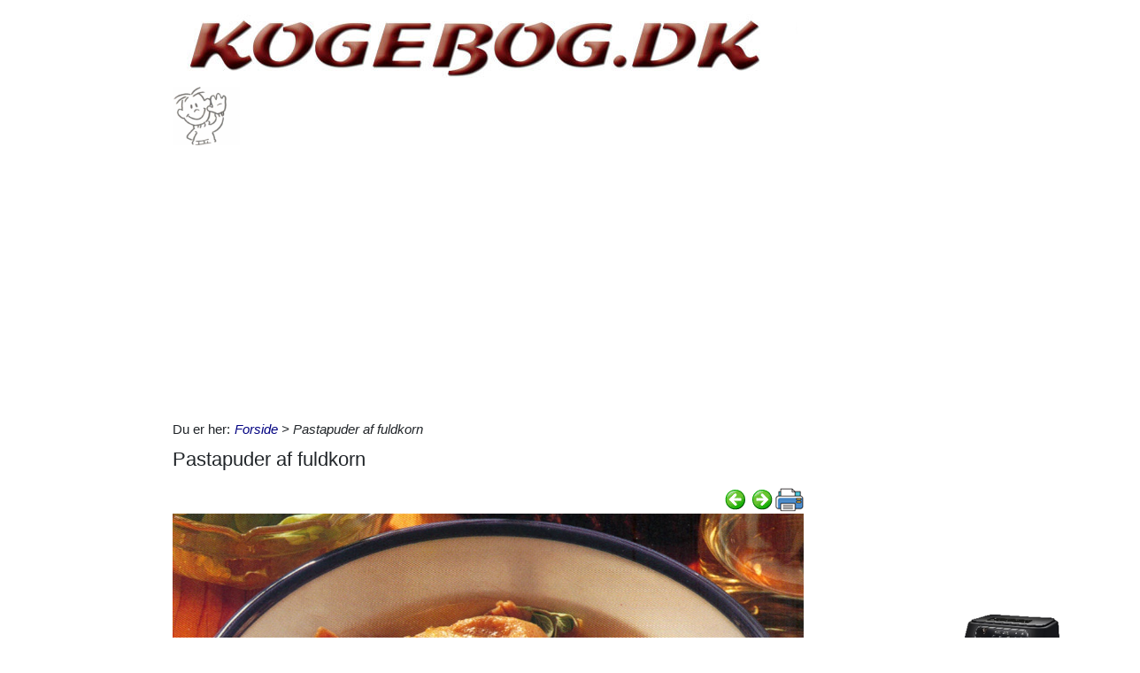

--- FILE ---
content_type: text/html; charset=utf-8
request_url: https://www.kogebog.dk/525/pastapuder-af-fuldkorn
body_size: 25562
content:



<!DOCTYPE html>
<html id="html" lang="da">
<head><link id="ManifestLink" rel="manifest" href="/manifest-34.json" /><meta name="viewport" content="width=device-width, initial-scale=1.0" /><meta id="FormatDetectionMeta" name="format-detection" content="telephone=no" /><title>
	Pastapuder af fuldkorn - prøv Kogebog.dk først 💘
</title><link id="faviconLink" rel="shortcut icon" href="/images/icons/kogebog.ico" /><link href="/Scripts/jquery-ui-1.12.1.css" rel="stylesheet" />
    <script src="/Scripts/jquery-3.6.3.min.js"></script>
    <script src="/Scripts/jquery-ui-1.12.1.min.js"></script>
    <link href="/style/default?v=oead3mWrUaBxZOd6s9v45BsGdir__O4KP3RUPdlhii81" rel="stylesheet"/>
<link href="/style/site?v=ucLFL4Ul4YPyAe7ha6Xs6n_0hyrh7xxnMqSIRitU2ck1" rel="stylesheet"/>

    <script src="/Scripts/screen-wake-lock.js" defer></script>
    

<meta name="google-translate-customization" content="c6a3ea9dc8064d3b-1d2fa842436dc2ee-g95b971a0135eaae6-f" />

<script type="text/javascript">
//<![CDATA[
(function () {
var script = document.createElement("script");
script.type = "text/javascript";
script.async = true;
script.charset = "utf-8";
script.src = "https:" + "//boost-cdn.manatee.dk/config/mboost-bynm2x-38mv15-2r364g-29jnjr.js";
var node = document.getElementsByTagName("head")[0];
node.parentNode.insertBefore(script, node);
})();
//]]>
</script><meta property="og:description" content="Pastapuder fyldte med grønkål og pølse, bliver hurtigt en favorit for hele familien. De er sjove og nemme at lave. Server pastaen med løg" /><meta property="og:image" content="https://www.kogebog.dk/images/show_images/34/2022/5/pastapuder-af-fuldkorn_1652963403163.png" /><meta property="og:type" content="article" /><script type="application/ld+json">
    {
      "@context": "http://schema.org/",
      "@type": "Recipe",
      "name": "Pastapuder af fuldkorn",
      "image": [
        "https://www.kogebog.dk/images/show_images/34/2022/5/pastapuder-af-fuldkorn_1652963403163.png"
        ],
      "datePublished": "2022-05-19",
      "description": "Pastapuder fyldte med grønkål og pølse, bliver hurtigt en favorit for hele familien. De er sjove og nemme at lave. Server pastaen med løg",
      "aggregateRating": {
          "@type": "AggregateRating",
            "ratingValue": "5.0",
            "ratingCount": "5"
        }
    }
</script><link rel="next" href="/525/pastaret-fra-milano" /><link rel="prerender" href="/525/pastaret-fra-milano" /><meta name="description" content="Pastapuder fyldte med grønkål og pølse, bliver hurtigt en favorit for hele familien. De er sjove og nemme at lave. Server pastaen med løg" /></head>
<body id="body" class="s34">
    <form method="post" action="./pastapuder-af-fuldkorn" onsubmit="javascript:return WebForm_OnSubmit();" id="form1" enctype="multipart/form-data">
<div class="aspNetHidden">
<input type="hidden" name="__EVENTTARGET" id="__EVENTTARGET" value="" />
<input type="hidden" name="__EVENTARGUMENT" id="__EVENTARGUMENT" value="" />
<input type="hidden" name="__VIEWSTATE" id="__VIEWSTATE" value="0KcCLJcBw6Tc50oQc1ThnydEwOZJdFYeFdu/qTqO2zuQHXNGJAhnfVJB2zG72UBkyc3brjrNZa7V3+/s+HXuz0/XER1PVeiT16K+kV7j8oRbIqVo2Jbb6YDwYuDEdth/yNdNAyQ/TPs3YjpBGyb/+OMrnoSFBRs5C+MlJWoIu6ADUTTm0O7WrLOG+G5/d1Xngdcp5W1oWSFDuZ1n1G3GKw4Pf1W5ZXlallik5hwOS3XMke/[base64]/Wvvc1kGZitQYguILnICD4hn44d/6Pv81cx39Ia1flZxZFyRusHvbmUcIxod8gCna8Wf5WT7oh+DNyYcaUUtfIRhzwviZW1/VaQISqJYrcY3jq7pdb8V5QrLr/cEbml2ywBHfCR2nh4RiMKHsyTcEd1ZvTx7UQEaexLWmdU5MnXfo3yiPECNd23xCFjVCCEmEMeClUJW8R/6zwT4CXhOVjsVxLo/MuXV/PfhFPxUgnUoBf2e/[base64]/oJDU49uR80rIKoBC7CyaFoFMFVC14NLrVtn76dOVGSKpuxOGtVp6Xj4rN91C4jL80EWWvcVw61YVL1d1Mx7D5b/iOiT60kRgQK4z/KQwMvVYAV79vUvj1jM94kQPw5hrycQx8a4Q3/P16CsASymWjqaCaAUiV9YMBJ3+tV4YbZAJRExg7e7GdYlP3Vib9tAkCfyOyylE/Aj3wCjCcqLtXetW0uAsppk/l13OEGQT5mSvxYfA0tKoG75d5joJDxHrrv7V2lYrpZ3Uj02kZuiPTYaKzdb4paEIlCVdKG6qGHOsG1/cLUlZ9BvRXp/Su1oL4kdTrf3G9ipiovzga7uLkgYJpbA0vUzoUOG1Utpw+Yt10YKMTRULWX51jvDoSCB6I9B1Uh5f55rG6j8aBUR3G/TtuqycJQzLrKXHJmTSX3oB/+9fYqNhBAEhtLx2cnpI0DLT65ee/OeveQdIhMDFax4bIwAaprAfbX47boU+mw0Vl/w6zx8oPEckfABe0klzXXgbkh3se3lP9PPViQ6vVODixdKccNxxFhDozjy3Yw93KUTv49QEl0FPTV5wR1NKHqT1buzrK2uF0dNyRjcLktHegDGZi+Xh+YL5+HRBTklKVVk8/V0Q4alqTH0cH6k6DofHmtk3+YcwRLaQ0DWuWJ25sSds7W16ygm4r1J5n22Nl+6GX+oJjr6kx2996WdhSHQlCLLGOKpqXNJ81czS66H9Ur8YELs1bbO6iVp1iTfH9JBsjt7hz/lc440LhHFKQLEV0xnIrDphemJNSmi1RIyS0GFjBzOk7CdrYuFgHvZBVHWg9IqlmRNdiRoB3dkl/Sk82ncDOtGb4mbeultlxDhMKYFkmsmGQmKEW+sVGncSjr4v/hA3/wsuuerg==" />
</div>

<script type="text/javascript">
//<![CDATA[
var theForm = document.forms['form1'];
if (!theForm) {
    theForm = document.form1;
}
function __doPostBack(eventTarget, eventArgument) {
    if (!theForm.onsubmit || (theForm.onsubmit() != false)) {
        theForm.__EVENTTARGET.value = eventTarget;
        theForm.__EVENTARGUMENT.value = eventArgument;
        theForm.submit();
    }
}
//]]>
</script>


<script src="/WebResource.axd?d=pynGkmcFUV13He1Qd6_TZNfBGOlCij_VBwhxZ3-siiMGPZN8HlDazI02MpbVJUUxl5uLOY7WMGUAm6SPY7zZBw2&amp;t=638901608248157332" type="text/javascript"></script>


<script src="/ScriptResource.axd?d=nv7asgRUU0tRmHNR2D6t1NZC2rSvQdPa4i5N9XS5cBuh8FAksqxaPkoEjDXkgqZBQYvHdpiysfDNvb5M2urErTcS7tKZ6ljXV1dMNeMCbaMjbOc9u0RFxHaznIr0H99k8y2j7loreEslAewao0UIpg2&amp;t=ffffffff93d1c106" type="text/javascript"></script>
<script type="text/javascript">
//<![CDATA[
var __cultureInfo = {"name":"da-DK","numberFormat":{"CurrencyDecimalDigits":2,"CurrencyDecimalSeparator":",","IsReadOnly":false,"CurrencyGroupSizes":[3],"NumberGroupSizes":[3],"PercentGroupSizes":[3],"CurrencyGroupSeparator":".","CurrencySymbol":"kr.","NaNSymbol":"NaN","CurrencyNegativePattern":8,"NumberNegativePattern":1,"PercentPositivePattern":0,"PercentNegativePattern":0,"NegativeInfinitySymbol":"-∞","NegativeSign":"-","NumberDecimalDigits":2,"NumberDecimalSeparator":",","NumberGroupSeparator":".","CurrencyPositivePattern":3,"PositiveInfinitySymbol":"∞","PositiveSign":"+","PercentDecimalDigits":2,"PercentDecimalSeparator":",","PercentGroupSeparator":".","PercentSymbol":"%","PerMilleSymbol":"‰","NativeDigits":["0","1","2","3","4","5","6","7","8","9"],"DigitSubstitution":1},"dateTimeFormat":{"AMDesignator":"","Calendar":{"MinSupportedDateTime":"\/Date(-62135596800000)\/","MaxSupportedDateTime":"\/Date(253402297199999)\/","AlgorithmType":1,"CalendarType":1,"Eras":[1],"TwoDigitYearMax":2029,"IsReadOnly":false},"DateSeparator":"-","FirstDayOfWeek":1,"CalendarWeekRule":2,"FullDateTimePattern":"d. MMMM yyyy HH:mm:ss","LongDatePattern":"d. MMMM yyyy","LongTimePattern":"HH:mm:ss","MonthDayPattern":"d. MMMM","PMDesignator":"","RFC1123Pattern":"ddd, dd MMM yyyy HH\u0027:\u0027mm\u0027:\u0027ss \u0027GMT\u0027","ShortDatePattern":"dd-MM-yyyy","ShortTimePattern":"HH:mm","SortableDateTimePattern":"yyyy\u0027-\u0027MM\u0027-\u0027dd\u0027T\u0027HH\u0027:\u0027mm\u0027:\u0027ss","TimeSeparator":":","UniversalSortableDateTimePattern":"yyyy\u0027-\u0027MM\u0027-\u0027dd HH\u0027:\u0027mm\u0027:\u0027ss\u0027Z\u0027","YearMonthPattern":"MMMM yyyy","AbbreviatedDayNames":["sø","ma","ti","on","to","fr","lø"],"ShortestDayNames":["sø","ma","ti","on","to","fr","lø"],"DayNames":["søndag","mandag","tirsdag","onsdag","torsdag","fredag","lørdag"],"AbbreviatedMonthNames":["jan","feb","mar","apr","maj","jun","jul","aug","sep","okt","nov","dec",""],"MonthNames":["januar","februar","marts","april","maj","juni","juli","august","september","oktober","november","december",""],"IsReadOnly":false,"NativeCalendarName":"Gregoriansk kalender","AbbreviatedMonthGenitiveNames":["jan","feb","mar","apr","maj","jun","jul","aug","sep","okt","nov","dec",""],"MonthGenitiveNames":["januar","februar","marts","april","maj","juni","juli","august","september","oktober","november","december",""]},"eras":[1,"A.D.",null,0]};//]]>
</script>

<script src="/ScriptResource.axd?d=NJmAwtEo3Ipnlaxl6CMhvhGZo2Vpn3BTuykkgB__HkIngN9eglNEb7ylODZ3jwSNwcbpddEX8cYuxbEpgYcLD5qmyAQb9QHZ9ob6uVyDqJWznWoCsBvinoMx0pw6b0-acgSJxjs9sD-3xKCxk4E4fHHbnXy6BMMlW8xPArRE7vE1&amp;t=5c0e0825" type="text/javascript"></script>
<script src="/ScriptResource.axd?d=dwY9oWetJoJoVpgL6Zq8OFyV3wE1KfAJbTn8xhbxZ3JTuBaLZU3vsoqjGQcSiTHOAeJpqgH4bBsGysAhbrPsBuTaiaO2DICjP8izEgiIB7rMttE5JwFlAy2_JRL-92HRU7_0v0CzBAH4Hh0_7MAkNK36Ko-Px6VYYPdrCh4e3iw1&amp;t=5c0e0825" type="text/javascript"></script>
<script src="/ScriptResource.axd?d=[base64]" type="text/javascript"></script>
<script type="text/javascript">
//<![CDATA[
function WebForm_OnSubmit() {
if (typeof(ValidatorOnSubmit) == "function" && ValidatorOnSubmit() == false) return false;
return true;
}
//]]>
</script>

<div class="aspNetHidden">

	<input type="hidden" name="__VIEWSTATEGENERATOR" id="__VIEWSTATEGENERATOR" value="CA0B0334" />
	<input type="hidden" name="__EVENTVALIDATION" id="__EVENTVALIDATION" value="G8MOtUfE9ncKb4k+Cf2+1R67gCt11JEuZbm+eR4lUq0bXtWUnoH+2LgLDubG+EjdHGbIk4fcqhZtWyKPwPmS4nkFW5E5mUoXb/RllBkvUIuW4fVjX3fOMQc7jVP1NjuG3dZXnFYyCrn/NCdu3sczCuXhIz3N0o2nEN2fUCmD3hW/7JNcZj/HQ4vx6JeKu/evhvQ6rLa0f2D/ZOwfjZzcuTPgV5fUizPijDTBgGdtlVSUcjWBddWsJ3MJUNrs/q5iyhBgZ9PB2+W60xC0RaWWrXAqdyfaQygj2MOccgm86LdFaiUFarYGyRlFVAgSC7k+s7Rq4SzUNgW9XWd3nH/9Tytz+nzsn96eIST0wJh0Cm4d1O5Ds20tozaev1GxgZ01wu72XIvGiZXwGOhIUi2n8rAisdBRQPv51B51QhrcrE2kpbR9ZlloZ+xow68ek0pgThedfGfhbMVoI0IDHzRuOOGZuYQcs4v9y8PGJlxv+evUP9hYC9PcNUrgncxhc2iqFGKkx96da5fj91uRvmxq13Nl/lNZZwYFFujqPgaHQTlTiGQG+c9bJLIyorXrcrRLXXfr5i8jtP8OukRkxmc19ZE+0XqlXW84nNgsjBPl+SprGJuBKE7ccvBVum5Vr+HM9CvxPcOcaVP20veOXzhGzXQGanCUASoYM9z4CnGf3XCWQD1sgTJNhG/6BHOYKSEjiklA1/WTdt81suTZpZzpDoW1AQSLh2qYNE9mtFhJld4b/x2ZDXe4kskhR5p508O9xqqzwLLmZHMKdBA1AMedtDyGjeHUlLpqCsrFNkxwbLU2ZVBLriCHwb+dlrexvcr6AynzCFO3vEpucQRc/35G6zHHNkd5hyaRprNubQ91d6E3rHjK13vydKROAnBvwZJhi0CXdT8VOF2jX1LuLU1rzLz9stM8A49gcYI/YZBRb60=" />
</div>
        <script type="text/javascript">
//<![CDATA[
Sys.WebForms.PageRequestManager._initialize('ctl00$ScriptManager1', 'form1', ['tctl00$ContentPlaceHolder1$ItemViewer1$VoteUpdatePanel','ContentPlaceHolder1_ItemViewer1_VoteUpdatePanel','tctl00$ContentPlaceHolder1$ItemViewer1$Comment1$CommentUpdatePanel','ContentPlaceHolder1_ItemViewer1_Comment1_CommentUpdatePanel','tctl00$NewestComment1$Subscribe$SubscribeUpdatePanel','NewestComment1_Subscribe_SubscribeUpdatePanel'], [], [], 90, 'ctl00');
//]]>
</script>

    <div class="container">
        <div id="leftsidead">
            <div id="leftsideadinner">
                <div class="noprint midtad">
	<!-- Javascript Ad Tag: 606 -->
<div id="salestring606rcTpBL"></div>
<script src="https://affiliate.salestring.com/aff_ad?campaign_id=606&aff_id=3006&format=js&divid=salestring606rcTpBL" type="text/javascript"></script>
<noscript><iframe src="https://affiliate.salestring.com/aff_ad?campaign_id=606&aff_id=3006&format=iframe" scrolling="no" frameborder="0" marginheight="0" marginwidth="0" width="160" height="600"></iframe></noscript>
<!-- // End Ad Tag -->

</div>

            </div>
        </div>
        <div class="row">
            <div id="leftcol" class="col-md-9 col-sm-12">
                
    
<div><a href="/"><img src="../Images/topbar/kogebog.jpg" id="ContentPlaceHolder1_TopBar_topImg" alt="Logo" title="" style="border:0px none;width:706px;max-width:930px;" /><img id="ContentPlaceHolder1_TopBar_AniImg" src="../Images/Vink.gif" /></a></div>
<div class="noprint midtad" style="margin:10px 0 20px;">
	<script async src="//pagead2.googlesyndication.com/pagead/js/adsbygoogle.js"></script>
<!-- kogebog.dk - Responsive 0 -->
<ins class="adsbygoogle"
     style="display:block"
     data-ad-client="ca-pub-9099084869350252"
     data-ad-slot="6381827055"
     data-ad-format="auto"
     data-full-width-responsive="true"></ins>
<script>
(adsbygoogle = window.adsbygoogle || []).push({});
</script>
<!-- <div id="mboost-dp1"></div> -->
</div>




    
<div id="BreadCrumbOuter"><div style="float:left; margin-right:5px;" class="noprint">Du er her: </div><div id="ContentPlaceHolder1_BreadCrumb1_BreadCrumbPanel" class="noprint" style="margin-bottom:10px; font-style:italic;">
	<a href="../">Forside</a> > Pastapuder af fuldkorn
</div></div>
    



<div>
<h1 id="ContentPlaceHolder1_ItemViewer1_ItemH1" itemprop="name">Pastapuder af fuldkorn</h1>
    
<div id="ContentPlaceHolder1_ItemViewer1_TopCommandPanelDiv" style="padding: 2px 0px 1px 0px; margin-top:2px; text-align:right;" class="topcmd noprint"><a id="PreviousHyperLink" accesskey="p" title="Forrige (venstre pil)" onclick="ga(&#39;send&#39;, &#39;event&#39;, &#39;Cmd&#39;, &#39;Click&#39;, &#39;prevtop&#39;);" href="/525/pastapande-med-skinke-og-spinat"><img title="Forrige (venstre pil)" src="../Images/Icons/previous.png" alt="" /></a><a id="NextHyperLink" accesskey="n" title="Næste (højre pil)" onclick="ga(&#39;send&#39;, &#39;event&#39;, &#39;Cmd&#39;, &#39;Click&#39;, &#39;nexttop&#39;);" href="/525/pastaret-fra-milano"><img title="Næste (højre pil)" src="../Images/Icons/next.png" alt="" /></a><span id="PrintImageSpan"><img id="PrintImage" class="naviimg" src="../Images/Icons/print_new.png" alt="Print denne opskrift (Ctrl + P)" /><div id="PrintPopupPanel">
	
            <div title="Print med billeder (Ctrl + P)" style="cursor:pointer; margin-bottom:5px;"
                onclick="ga('send', 'event', 'Cmd', 'Click', 'printtopwp');$('img').removeClass('noprint');window.print();"><img src="/Images/Icons/camera_small.gif" alt="Kamera" title="Print med billeder" />&nbsp;<span style="text-decoration:underline;">Print med billeder</span></div>
            <div title="Print uden billeder" style="text-decoration:underline; cursor:pointer; margin-left:19px;"
                onclick="ga('send', 'event', 'Cmd', 'Click', 'printtopnp');$('img').addClass('noprint');window.print();">Print uden billeder</div>
        
</div></span>
</div><script type="text/javascript">
          $(function () {
              $(document).bind('keyup', 'right',
                  function (evt) {
                      ga('send', 'event', 'Cmd', 'Click', 'right');
                      if (evt.target.tagName !== "INPUT" && $('#NextHyperLink').attr('href') + "" != "undefined")
                          location = $('#NextHyperLink').attr('href');
                  });
              $(document).bind('keyup', 'left',
                  function (evt) {
                      ga('send', 'event', 'Cmd', 'Click', 'left');
                      if (evt.target.tagName !== "INPUT" && $('#PreviousHyperLink').attr('href') + "" != "undefined")
                          location = $('#PreviousHyperLink').attr('href');
                  });
              $("#UserItemAddedDialog").css('display', 'none');
              $('#SendImageFU').change(function () {
                  $('#SendImageBtn').click();
              });
              $('#SendImageBtn').click(function () {
                  if ($('#SendImageNameTb').val() === "") {
                      alert("Pga. copyright er du nød til at skrive dit navn og din e-mail");
                      $('#SendImageNameTb').focus();
                      $('#SendImageBtn').css({ position: 'relative', left: '0', top: '0', width: '120px', height: 'auto' });
                      return false;
                  }
                  if ($('#SendImageEmailTb').val() === "") {
                      alert("Pga. copyright er du nød til at skrive din e-mail");
                      $('#SendImageEmailTb').focus();
                      $('#SendImageBtn').css({ position: 'relative', left: '0', top: '0', width: '120px', height: 'auto' });
                      return false;
                  }
              });
          });
          function saveUserItem(elm) {
              //var itemId = $(elm).parent().data('id');
              var itemId = $(elm).data('id');
              var isInCookbook = ($(elm).val().toLowerCase() == "fjern fra min kogebog");
              //window.console && console.log($(elm).val().toLowerCase());
              //window.console && console.log(isInCookbook);
              $.ajax({ url: '/ajaxws/useritems.ashx?task=update&checked=' + !isInCookbook + '&item=' + itemId, cache: false }).done(function () {
                  !isInCookbook ? $('#UserItemAddedBody').html("Siden er tilføjet til din kogebog.") : $('#UserItemAddedBody').html("Siden er fjernet fra din kogebog.")
                  !isInCookbook ? $(elm).val("Fjern fra Min Kogebog") : $(elm).val("Gem i Min Kogebog")
                  $("#UserItemAddedModal").modal('show');
              }).fail(function() {
                  alert('Der er sket en fejl, siden er ikke tilføjet til din bog.');
              });
          }
</script>

    <div id="WakeLockPnl">
	
        <label for="WakeLockCb" style="font-weight:bold;" data-nosnippet="true">
            Vil du undgå sort skærm på din PC?
            <input id="WakeLockCb" type="checkbox" data-status="off">&nbsp;Klik her og hold skærmen tændt mens du laver mad
        </label>
    
</div>
    <div class="article"><p class="abc"></p>  <p class="abc"><img src="/images/show_images/34/2022/5/pastapuder-af-fuldkorn_1652963403163.png" alt="Pastapuder af fuldkorn" style="font-size: 0.83em;" title="" />&nbsp;</p>  <p class="abc">Pastapuder fyldte med grønkål og pølse, bliver hurtigt en favorit for hele familien. De er sjove og nemme at lave. Server pastaen med løg, for at tilføje mineraler. </p>

<p class="abc">Forberedelse 1 time og 15 min. Tilberedning 30 min. 6 portioner
</p>

<p class="abc"><b>&nbsp;</b></p>

<p class="abc"><b># Ingredienser</b><br />6 dl lyst fuldkornsmel <br />salt <br />2 æg <br />5 spsk letmælk <br />2 spsk olie </p>

<p class="abc">&nbsp;<br />FYLD: <br />750 g grønkål <br />1 løg <br />300 g grillpølser eller røget medister <br class="abc" />
1 spsk olie <br />3 spsk oksebouillon <br />salt og peber <br />1 tsk tørret merian </p>

<p class="abc">&nbsp;<br />TILBEHØR: <br class="abc" />
2 løg <br />50 g smør eller margarine </p>

<p class="abc">&nbsp;<br /><b>* Tilberedning</b><br />1. Bland mel, salt, æg, mælk og olie og ælt det til en
smidig dej. <br />Hvis dejen er for tør, så tilsæt et par dråber vand. <br />Pak dejen ind i plastfolie og lad den hvile på køl i 1 time.
</p>

<p class="abc">&nbsp;<br />2. Skyl grønkålen og lad den dryppe af. Hak grønkålen fint. <br class="abc" />
Pil og hak løget. Skær pølserne i små tern. </p>

<p class="abc">&nbsp;<br />3. Opvarm olien og steg løgene blanke. <br />Tilsæt pølse og grønkål og lad det stege med en tid. <br />Tilsæt bouillon, salt, peber og merian. <br class="abc" />
Dæk til og lad simre ved svag varme 15 min. <br />Skru op og lad væsken koge ind under omrøring. <br />Lad blandingen svale af. </p>

<p class="abc">&nbsp;<br />4. Rul dejen ud som beskrevet under Tips. <br />Skær den i rektangler og fyld dem med grønkålsblandingen. <br />Halver løgene og skær dem i tynde skiver. <br />Brun løgene i fedtstoffet, til de er gyldne. <br class="abc" />
Kog pastapuderne som anvist under Tips, og server dem <br class="abc" />
med løgene. </p>

<p class="abc">&nbsp;<br />Pastapuder af fuldkorn:<br />Pr. portion: Energi: Kcal 469 = kj 1969 <br />Kulhydrat 53 g Protein 8 g Fedt 25 g (48%) Fibre 7 g <br />• Grønkål er rig på C-vitamin og zink. </p>

<p class="abc">&nbsp;<br /><b>Tips:</b><br /><br class="abc" /><br /><img src="/images/show_images/34/2022/5/pastapuder-af-fuldkorn_1652963528068.png" alt="Pastapuder af fuldkorn" style="font-size: 0.83em;" title="" />&nbsp;<br /><br />Rul dejen ud på et let melet bord. <br />Del dejen i små rektangler, 6x12 cm. <br />Pensl kanterne med vand.<br /><br class="abc" /><br /><img src="/images/show_images/34/2022/5/pastapuder-af-fuldkorn_1652963539601.png" alt="Pastapuder af fuldkorn" style="font-size: 0.83em;" title="" />&nbsp;<br /><br />Fyld dejstykkerne med fyldet og fold dem sammen. <br />Tryk kanten til med en gaffel. <br />Bring rigeligt med saltet vand i kog og <br />kog pastapuderne i 30 min. </p>

<p class="abc">&nbsp;<br />Se alle de bedste opskrifter med <a href="/k/pasta%7Cris"><b>Pasta/nudler</b></a><b> </b>&nbsp;eller<b> </b><a href="/k/ris%7Cb%c3%b8nner%7Cgryn"><b>Ris/bønner/gryn</b></a></p>

<p class="MsoNormal abc" style="text-align:justify">&nbsp;<br />✅ Her er kogebogen med nemme opskrifter, - prøv selv, <a href="/madplaner.aspx"><b>Madplaner</b></a><b>,</b> <a href="/minbog.aspx"><b>Min
kogebog</b></a>, <a href="/k/grill"><b>Grill</b></a>, <a href="/result.aspx?refrigerator=1"><b>Tøm køleskab</b></a>, <a href="/k/mad-til-1"><b>Mad
til 1 person</b></a> eller <a href="/k/mad-30-min"><b>Mad
på 30 min</b></a>.<br /><br class="abc" />
</p><hr /><p class="abc"></p>

<p class="abc">&nbsp;</p></div>
    
    
    
    <div class="row noprint">
        <script type="text/javascript">
                                                  function fbs_click() { u = location.href; t = document.title; window.open('http://www.facebook.com/sharer.php?u=' + encodeURIComponent(u) + '&t=' + encodeURIComponent(t), 'sharer', 'toolbar=0,status=0,width=626,height=436'); return false; }</script><a href="http://www.facebook.com/share.php?u=https://www.kogebog.dk/525/pastapuder-af-fuldkorn" onclick="ga('send', 'event', 'Cmd', 'Click', 'facebookbtm');return fbs_click()" target="_blank"><img src="/Images/Icons/FaceBook24x24.png" id="ContentPlaceHolder1_ItemViewer1_Img2" alt="Facebook" class="naviimg" title="Del denne side med andre på Facebook" /></a>
        <div style="padding-left:2px;">
            <a href="https://twitter.com/share" class="twitter-share-button" data-lang="da">Tweet</a>
            <script>!function (d, s, id) { var js, fjs = d.getElementsByTagName(s)[0], p = /^http:/.test(d.location) ? 'http' : 'https'; if (!d.getElementById(id)) { js = d.createElement(s); js.id = id; js.src = p + '://platform.twitter.com/widgets.js'; fjs.parentNode.insertBefore(js, fjs); } }(document, 'script', 'twitter-wjs');</script>
        </div>
        <!-- Please call pinit.js only once per page -->
        <script type="text/javascript" async src="//assets.pinterest.com/js/pinit.js"></script>
        <div class="pinterest" style="padding:0 0 0 3px;">
            <a href="//www.pinterest.com/pin/create/button/?url=http%3A%2F%2Fwww.flickr.com%2Fphotos%2Fkentbrew%2F6851755809%2F&media=http%3A%2F%2Ffarm8.staticflickr.com%2F7027%2F6851755809_df5b2051c9_z.jpg&description=Next%20stop%3A%20Pinterest" data-pin-do="buttonPin" data-pin-config="none">
                <img src="//assets.pinterest.com/images/pidgets/pinit_fg_en_rect_gray_20.png" /></a>
        </div>
        <span id="PrintImageSpanBtm" style="padding-left:10px;">
            <img id="Image1" class="naviimg" src="../Images/Icons/print_new_large.png" alt="Print denne opskrift (Ctrl + P)" /><div id="PrintPopupPanelBtm">
	
                    <div title="Print med billeder (Ctrl + P)" style="cursor: pointer; margin-bottom: 5px;"
                        onclick="ga('send', 'event', 'Cmd', 'Click', 'printbtmwp');$('img').removeClass('noprint');window.print();">
                        <img src="/Images/Icons/camera_small.gif" alt="Kamera" title="Print med billeder" />&nbsp;<span style="text-decoration: underline;">Print med billeder</span>
                    </div>
                    <div title="Print uden billeder" style="text-decoration: underline; cursor: pointer; margin-left: 19px;"
                        onclick="ga('send', 'event', 'Cmd', 'Click', 'printbtmnp');$('img').addClass('noprint');window.print();">
                        Print uden billeder
                    </div>
                
</div>
        </span>
    </div>
    <div class="row mb-3">
        
                <div class="col-sm-12 noprint" data-id='' style="padding-left:0;">
                    <button type="button" class="btn btn-primary mt-2" onclick="$('#LoginAddNewModal').modal('show');">Gem i Min Kogebog</button>
                    <a id="ContentPlaceHolder1_ItemViewer1_SaveUserItemsLoginView_ShowMyCollectionLnk" class="btn btn-secondary ml-sm-3 mt-2" href="../minbog.aspx">Opret din egen Kogebog</a>
                    
                    <button type="button" class="btn btn-outline-primary mt-2 ml-sm-3 tipafriend-bottom" onclick="clickTrack('send', 'Click', 'tipafriendbottoman');ga('send', 'event', 'Cmd', 'Click', 'tipafriendbottoman');TipAFriend();">Send opskrift til en ven</button>
                    <button type="button" class="btn btn-outline-primary mt-2 ml-sm-3 mr-sm-3 feedback-bottom" style="background:url(/Images/Icons/feedback_smiley.png) no-repeat #4ebfe9; background-position:left center; padding-left:30px; color:#fff;" onclick="ga('send', 'event', 'Cmd', 'Click', 'feedback');feedback();">Feedback</button>
                </div>
            
    </div>
    
    
    <div id="ContentPlaceHolder1_ItemViewer1_DPMF1">
	
        <ins class="adsbygoogle"
            style="display:block"
            data-matched-content-rows-num="4,1"
            data-matched-content-columns-num="1,4"
            data-matched-content-ui-type="image_stacked,image_stacked"
            data-ad-format="autorelaxed"
            data-ad-client="ca-pub-9099084869350252"
            data-ad-slot="1296372041"></ins>
    
</div>
    

    
    <div id="ContentPlaceHolder1_ItemViewer1_BottomCommandDiv" style="margin-top:10px;" class="noprint">
        <table border="0" style="width:100%;">
            <tr>
                <td><a id="ContentPlaceHolder1_ItemViewer1_PreviousBottomHyperLink" onclick="ga(&#39;send&#39;, &#39;event&#39;, &#39;Cmd&#39;, &#39;Click&#39;, &#39;prevbottom&#39;);" href="/525/pastapande-med-skinke-og-spinat"><img style='vertical-align: middle;' alt='Forrige (venstre pil)' src='/Images/Icons/previous.png' /> Forrige:  Pastapande med skinke og spinat</a></td>
                <td style="width:40px;"><a id="ContentPlaceHolder1_ItemViewer1_UpHyperLinkBtm" title="Tilbage til listen" onclick="ga(&#39;send&#39;, &#39;event&#39;, &#39;Cmd&#39;, &#39;Click&#39;, &#39;upbottom&#39;);" href="/result.aspx?type=525"><img title="Tilbage til listen" src="../Images/Icons/up.png" alt="" /></a>
                    
                </td>
                <td style="text-align:right;"><a id="ContentPlaceHolder1_ItemViewer1_NextBottomHyperLink" onclick="ga(&#39;send&#39;, &#39;event&#39;, &#39;Cmd&#39;, &#39;Click&#39;, &#39;nextbottom&#39;);" href="/525/pastaret-fra-milano">Næste:  Pastaret fra Milano <img style='vertical-align: middle;' alt='Næste (Alt + N)' src='/Images/Icons/next.png' /></a></td>
            </tr>
        </table>
    </div>
    <div id="ContentPlaceHolder1_ItemViewer1_VoteUpdatePanel">
	
            <div id="ContentPlaceHolder1_ItemViewer1_VotePanel" class="noprint" style="margin:10px 0 10px;">
		
                <div class="row">
                    <div class="col-md-10 col-sm-10">
                        <div id="ContentPlaceHolder1_ItemViewer1_RatingPanel" class="rating">
			
                            Klik på den smiley du vil give denne side&nbsp;
                            <div style="display:inline-block;">
                                <span><input type="image" name="ctl00$ContentPlaceHolder1$ItemViewer1$Star1LB" id="ContentPlaceHolder1_ItemViewer1_Star1LB" formnovalidate="true" src="../images/smiley/feedback-2.png" alt="Meget dårlig smiley" onclick="handleNoValidateSubmit(this);" style="vertical-align: middle;" /></span> <span>
                                            <input type="image" name="ctl00$ContentPlaceHolder1$ItemViewer1$Start2LB" id="ContentPlaceHolder1_ItemViewer1_Start2LB" formnovalidate="true" src="../images/smiley/feedback-1.png" alt="Dårlig smiley" onclick="handleNoValidateSubmit(this);" style="vertical-align: middle;" /></span> <span>
                                                    <input type="image" name="ctl00$ContentPlaceHolder1$ItemViewer1$Start3LB" id="ContentPlaceHolder1_ItemViewer1_Start3LB" formnovalidate="true" src="../images/smiley/feedback0.png" alt="Mellem smiley" onclick="handleNoValidateSubmit(this);" style="vertical-align: middle;" /></span> <span>
                                                            <input type="image" name="ctl00$ContentPlaceHolder1$ItemViewer1$Start4LB" id="ContentPlaceHolder1_ItemViewer1_Start4LB" formnovalidate="true" src="../images/smiley/feedback1.png" alt="God smiley" onclick="handleNoValidateSubmit(this);" style="vertical-align: middle;" /></span> <span>
                                                                    <input type="image" name="ctl00$ContentPlaceHolder1$ItemViewer1$Start5LB" id="ContentPlaceHolder1_ItemViewer1_Start5LB" formnovalidate="true" src="../images/smiley/feedback2.png" alt="Meget god smiley" onclick="handleNoValidateSubmit(this);" style="vertical-align: middle;" /></span>
                            <input name="ctl00$ContentPlaceHolder1$ItemViewer1$NBUserVoteTextBox" type="text" id="NBUserVoteTextBox" style="height:1px;width:1px;display: none;" /></div>
                        
		</div><script type="text/javascript">
                            $(document).ready(function () {
                                var x = 1742358044;
                                $("#NBUserVoteTextBox").val(x);
                            });
                        </script>
                        <script type="text/javascript">
                            function handleNoValidateSubmit(element) {
                                var form = document.forms[0] ;
                                form.noValidate = true;
                                return true;
                            }
                        </script>
                        <div style="clear: left;"></div>
                        
                        <div>
                            Brugernes vurdering
                            <img id="ContentPlaceHolder1_ItemViewer1_UserVoteImage" src="../images/smiley/feedback2.png" style="vertical-align: middle; border: 1px solid #003366; border-radius: 2px;" />
                            <span itemprop="ratingValue">5,0</span>
                        (<span itemprop="ratingCount">5</span>
                        stemmer)
                            </div>
                        <div style="margin:5px 0px 10px 0px;" class="noprint">Siden er blevet set 6.146 gange - <span style="font-style:italic;">Se og skriv kommentarer herunder</span>.</div>
                    </div>
                    <div class="col-md-2 col-sm-2">
                        <a onclick="clickTrack(&#39;send&#39;, &#39;Click&#39;, &#39;frontpage&#39;);ga(&#39;send&#39;, &#39;event&#39;, &#39;Cmd&#39;, &#39;Click&#39;, &#39;frontpage&#39;);" href="../"><img src="../Images/Se_lige_forsiden_small.png" alt="" /></a>
                    </div>
                </div>
            
	</div>
        
</div>
    
    

    <div id="IdeaPanel" class="noprint">
	<div class="ideabox">
		<div>
			<a href="/default.aspx?dbid=71826f82-7199-4d3f-9ffa-2c8a0d7ef30a">&bullet; Pølsegryde med kål</a>
		</div>
	</div><div class="ideabox">
		<div>
			<a href="/default.aspx?dbid=f795dd62-f5a8-4239-bac8-aa014b0b9f74">&bullet; Cocktailgryde - dejlig opskrift</a>
		</div>
	</div><div class="ideabox">
		<div>
			<a href="/default.aspx?dbid=7a1ed2fd-315b-430d-8852-26c143254b9d">&bullet; Fantastisk hotdog</a>
		</div>
	</div><div class="ideabox ideabox-dessert">
		<div>
			<a href="/default.aspx?dbid=e585a2b2-4923-4312-b9b3-888285564831">&bullet; Rårørte jordbær</a>
		</div>
	</div>
</div>
    <div style="clear:both; width:100%; margin-bottom:15px;"></div>
    
    
    <div id="mboost-dp3"></div>
    
    


<div style="margin-top:25px; width:100%;" class="noprint">
    
    <div class="add-place add300x250"></div>
    <div class="add-place add468x60"></div>
    
    
    
</div>
<div style="clear:both; margin-bottom:10px;"></div>

    
    <div id="ContentPlaceHolder1_ItemViewer1_Comment1_CommentUpdatePanel">
	
        <div id="ContentPlaceHolder1_ItemViewer1_Comment1_CommentsPanel" class="noprint comments-panel">
		
            <h2 style="margin-bottom:10px;">
                Kommentarer og debat mellem læsere
            </h2>
            
            <div id="ContentPlaceHolder1_ItemViewer1_Comment1_CommentsFormPanel" class="form-horizontal" onkeypress="javascript:return WebForm_FireDefaultButton(event, &#39;ContentPlaceHolder1_ItemViewer1_Comment1_CommentSubmitButton&#39;)">
			
                <div class="form-group row">
                    <label class="col-sm-2 control-label">Navn<span style="color: Red;">*</span>:</label>
                    <div class="col-sm-10">
                        <input name="ctl00$ContentPlaceHolder1$ItemViewer1$Comment1$CommentNameTextBox" type="text" id="ContentPlaceHolder1_ItemViewer1_Comment1_CommentNameTextBox" class="form-control" placeholder="Navn..." required="true" style="width:300px;" />
                    </div>
                </div>
                <div class="form-group row">
                    <label class="col-sm-2 control-label">E-mail<span style="color: Red;">*</span>:</label>
                    <div class="col-sm-10">
                        <input name="ctl00$ContentPlaceHolder1$ItemViewer1$Comment1$CommentEmailTextBox" id="ContentPlaceHolder1_ItemViewer1_Comment1_CommentEmailTextBox" class="form-control" placeholder="Email..." type="email" required="true" style="width:300px;" />
                        <em style="color: Red; font-size: xx-small;">Din e-mail bliver ikke vist på sitet.</em>
                    </div>
                </div>
                <div class="form-group row">
                    <label class="col-sm-2 control-label">Kommentar<span style="color: Red;">*</span>:</label>
                    <div class="col-sm-10">
                        <textarea name="ctl00$ContentPlaceHolder1$ItemViewer1$Comment1$CommentTextBox" rows="2" cols="20" id="CommentTextBox" class="form-control" placeholder="Kommentar..." required="true" style="font-size:12px;height:80px;width:400px;">
</textarea>
                    </div>
                </div>
                <div class="row">
                    <div class="col-md-2">
                    </div>
                    <div class="col-md-10">
                        <div class="checkbox">
                            <input id="ContentPlaceHolder1_ItemViewer1_Comment1_CommentSubscibeCheckBox" type="checkbox" name="ctl00$ContentPlaceHolder1$ItemViewer1$Comment1$CommentSubscibeCheckBox" checked="checked" /><label for="ContentPlaceHolder1_ItemViewer1_Comment1_CommentSubscibeCheckBox">Få besked når der kommer en ny kommentar til denne artikel</label>
                        </div>
                    </div>
                </div>
                <div class="row">
                    <div class="col-md-2">
                    </div>
                    <div class="col-md-10">
                        <div class="checkbox">
                            <input id="ContentPlaceHolder1_ItemViewer1_Comment1_EmailSubscribeCheckBox" type="checkbox" name="ctl00$ContentPlaceHolder1$ItemViewer1$Comment1$EmailSubscribeCheckBox" checked="checked" /><label for="ContentPlaceHolder1_ItemViewer1_Comment1_EmailSubscribeCheckBox">Modtag nyhedsbrev fra kogebog.dk</label>
                        </div>
                    </div>
                </div>
                <div class="row">
                    <div class="col-md-2">
                    </div>
                    <div class="col-md-10">
                        <input name="ctl00$ContentPlaceHolder1$ItemViewer1$Comment1$NBTextBox" type="text" id="NBTextBox" style="height:1px;width:1px;display: none;" />
                        <input type="submit" name="ctl00$ContentPlaceHolder1$ItemViewer1$Comment1$CommentSubmitButton" value="Tilføj kommentar" id="ContentPlaceHolder1_ItemViewer1_Comment1_CommentSubmitButton" class="btn btn-secondary" />
                    </div>
                </div>
                <script type="text/javascript">
                $(document).ready(function () {
                    var x = 1742358044;
    $("#NBTextBox").val(x);
});
                </script>
                <a id="ContentPlaceHolder1_ItemViewer1_Comment1_MyCookbookLnk" title="Opret din egen kogebog" class="min-kogebog-link" href="../minbog.aspx"><img title="Opret din egen kogebog" src="../Images/CatIcons/madabc_dk/min_kogebog.png" alt="" /></a>
            
		</div>
            <div id="CommentListViewDiv">
                
            </div>
            <br />
            <a id="CommentA" style="display: none; margin-top: 10px;" href="javascript:void(0)" onclick='$("#CommentListView > div.comment:gt(3)").toggle("normal");return false;'>Vis alle kommentarer...</a>
        
	</div>
        <input type="hidden" name="ctl00$ContentPlaceHolder1$ItemViewer1$Comment1$CommentId" id="CommentId" />
        
    
</div>

    <!-- Modal -->
    <div class="modal fade" id="SendImageModal" tabindex="-1" role="dialog" aria-labelledby="SendImageLabel" aria-hidden="true">
        <div class="modal-dialog modal-dialog-centered" role="document">
            <div class="modal-content">
                <div class="modal-header">
                    <h5 class="modal-title" id="SendImageLabel">Vi elsker jeres billeder <span style=""color: red;"">❤</span></h5>
                    <button type="button" class="close" data-dismiss="modal" aria-label="Close">
                        <span aria-hidden="true">&times;</span>
                    </button>
                </div>
                <div class="modal-body" id="SendImageBody">
                    
                    <input name="ctl00$ContentPlaceHolder1$ItemViewer1$SendImageNameTb" type="text" id="SendImageNameTb" class="form-control mb-3" placeholder="Navn..." />
                    <input name="ctl00$ContentPlaceHolder1$ItemViewer1$SendImageEmailTb" id="SendImageEmailTb" class="form-control" type="email" placeholder="E-mail..." /><br />
                    <input type="file" multiple="multiple" name="ctl00$ContentPlaceHolder1$ItemViewer1$SendImageFU" id="SendImageFU" class="form-control-file" />
                    <input type="submit" name="ctl00$ContentPlaceHolder1$ItemViewer1$SendImageBtn" value="Send billede" id="SendImageBtn" formnovalidate="formnovalidate" style="position:absolute; left:-5000px; top:0; width:1px; height:1px;" />
                </div>
                <div class="modal-footer">
                    <button type="button" class="btn btn-secondary" data-dismiss="modal" formnovalidate="formnovalidate">Luk</button>
                </div>
            </div>
        </div>
    </div>
    <div class="modal fade" id="UserItemAddedModal" tabindex="-1" role="dialog" aria-labelledby="UserItemAddedModalLabel" aria-hidden="true">
        <div class="modal-dialog" role="document">
            <div class="modal-content">
                <div class="modal-header">
                    <h5 class="modal-title" id="UserItemAddedModalLabel">Min Kogebog</h5>
                    <button type="button" class="close" data-dismiss="modal" aria-label="Close">
                        <span aria-hidden="true">&times;</span>
                    </button>
                </div>
                <div class="modal-body" id="UserItemAddedBody">
                </div>
                <div class="modal-footer">
                    <button type="button" class="btn btn-secondary" data-dismiss="modal">Luk</button>
                </div>
            </div>
        </div>
    </div>
    <div class="modal fade" id="LoginAddNewModal" tabindex="-1" role="dialog" aria-labelledby="LoginAddNewModalLabel" aria-hidden="true">
        <div class="modal-dialog modal-lg" role="document">
            <div class="modal-content">
                <div class="modal-header">
                    <h5 class="modal-title" id="LoginAddNewModalLabel">Min Kogebog</h5>
                    <button type="button" class="close" data-dismiss="modal" aria-label="Close">
                        <span aria-hidden="true">&times;</span>
                    </button>
                </div>
                <div class="modal-body" id="LoginAddNewModalBody">
                    <div class="row">
                        <div class="col-sm-12 col-md-6">
	
                            <h2>Allerede bruger</h2>
                            
                            <table border="0" cellpadding="4" cellspacing="4">
                                <tr>
                                    <td style="width: 90px;">E-mail
                                    </td>
                                    <td>
                                        <span id="ContentPlaceHolder1_ItemViewer1_ctl06" style="color:Red;visibility:hidden;">*</span>
                                        <input name="ctl00$ContentPlaceHolder1$ItemViewer1$MyBookLoginUsernameTb" id="ContentPlaceHolder1_ItemViewer1_MyBookLoginUsernameTb" class="form-control" autofocus="autofocus" oninput="$(&#39;#MyBookLoginMsgLabel&#39;).text(&#39;&#39;)" type="email" style="" />
                                    </td>
                                </tr>
                                <tr>
                                    <td>Password
                                    </td>
                                    <td>
                                        <span id="ContentPlaceHolder1_ItemViewer1_ctl07" style="color:Red;visibility:hidden;">*</span>
                                        <input name="ctl00$ContentPlaceHolder1$ItemViewer1$MyBookLoginPasswordTb" type="password" id="ContentPlaceHolder1_ItemViewer1_MyBookLoginPasswordTb" class="form-control" />
                                    </td>
                                </tr>
                                
                                <tr>
                                    <td></td>
                                    <td>
                                        
                                        <input type="submit" name="ctl00$ContentPlaceHolder1$ItemViewer1$MyBookLoginLoginButton" value="Log ind" onclick="javascript:WebForm_DoPostBackWithOptions(new WebForm_PostBackOptions(&quot;ctl00$ContentPlaceHolder1$ItemViewer1$MyBookLoginLoginButton&quot;, &quot;&quot;, true, &quot;MyBookLogin&quot;, &quot;&quot;, false, false))" id="ContentPlaceHolder1_ItemViewer1_MyBookLoginLoginButton" class="btn btn-primary mr-2" formnovalidate="formnovalidate" />
                                        <a id="ContentPlaceHolder1_ItemViewer1_ForgotPasswordLnk" href="../MinBog.aspx">Glemt password</a>
                                        
                                        
                                    </td>
                                </tr>
                            </table>
                        
</div>
                        <div class="col-sm-12 col-md-6">
	
                            <h2>Ny bruger</h2>
                            <table border="0" cellpadding="4" cellspacing="0">
                                <tr>
                                    <td>E-mail
                                    </td>
                                    <td>
                                        <span id="ContentPlaceHolder1_ItemViewer1_ctl10" style="color:Red;visibility:hidden;">*</span>
                                        <input name="ctl00$ContentPlaceHolder1$ItemViewer1$MyBookAddUserEmailTb" id="ContentPlaceHolder1_ItemViewer1_MyBookAddUserEmailTb" class="form-control" type="email" />
                                    </td>
                                </tr>
                                <tr>
                                    <td>Password
                                    </td>
                                    <td>
                                        <span id="ContentPlaceHolder1_ItemViewer1_ctl11" style="color:Red;visibility:hidden;">*</span>
                                        <input name="ctl00$ContentPlaceHolder1$ItemViewer1$MyBookAddUserPasswordTb" type="password" id="MyBookAddUserPasswordTb" class="form-control" />
                                    </td>
                                </tr>
                                <tr>
                                    <td>Gentag password
                                    </td>
                                    <td>
                                        <span id="ContentPlaceHolder1_ItemViewer1_ctl12" style="color:Red;visibility:hidden;">*</span>
                                        <input name="ctl00$ContentPlaceHolder1$ItemViewer1$MyBookAddUserRepeatPasswordTb" type="password" id="MyBookAddUserRepeatPasswordTb" class="form-control" />
                                    </td>
                                </tr>
                                <tr>
                                    <td>Navn på bog
                                    </td>
                                    <td>
                                        <span id="ContentPlaceHolder1_ItemViewer1_ctl13" style="color:Red;visibility:hidden;">*</span>
                                        <input name="ctl00$ContentPlaceHolder1$ItemViewer1$MyBookAddUserNameTb" type="text" id="ContentPlaceHolder1_ItemViewer1_MyBookAddUserNameTb" class="form-control" />
                                    </td>
                                </tr>
                                <tr>
                                    <td>Post nr.
                                    </td>
                                    <td>
                                        <span id="ContentPlaceHolder1_ItemViewer1_ctl14" style="color:Red;visibility:hidden;">*</span>
                                        <input name="ctl00$ContentPlaceHolder1$ItemViewer1$MyBookAddUserPostalcodeTb" type="text" id="ContentPlaceHolder1_ItemViewer1_MyBookAddUserPostalcodeTb" class="form-control" />
                                    </td>
                                </tr>
                                <tr style="display: none;">
                                    <td>Køn
                                    </td>
                                    <td>
                                        <select name="ctl00$ContentPlaceHolder1$ItemViewer1$MyBookAddUserGenderDDL" id="ContentPlaceHolder1_ItemViewer1_MyBookAddUserGenderDDL">
		<option value=""></option>
		<option value="K">K</option>
		<option value="M">M</option>

	</select>
                                    </td>
                                </tr>
                                <tr style="display: none;">
                                    <td>Fødselsdato
                                    </td>
                                    <td>
                                        <input name="ctl00$ContentPlaceHolder1$ItemViewer1$MyBookAddUserBirthdayTb" type="text" id="MyBookAddUserBirthdayTb" autocomplete="off" style="width:125px;" />
                                    </td>
                                </tr>
                                <tr style="display: none;">
                                    <td>Tlf.
                                    </td>
                                    <td>
                                        <input name="ctl00$ContentPlaceHolder1$ItemViewer1$MyBookAddUserPhoneTb" type="text" id="ContentPlaceHolder1_ItemViewer1_MyBookAddUserPhoneTb" style="width:115px;" />
                                    </td>
                                </tr>
                                <tr>
                                    <td></td>
                                    <td>
                                        <input type="submit" name="ctl00$ContentPlaceHolder1$ItemViewer1$MyBookAddUserCreateButton" value="Opret bruger" onclick="if ($(&#39;#MyBookAddUserPasswordTb&#39;).val() != $(&#39;#MyBookAddUserRepeatPasswordTb&#39;).val()) { $(&#39;#MyBookAddUserRepeatPasswordTb&#39;).focus(); return false; };WebForm_DoPostBackWithOptions(new WebForm_PostBackOptions(&quot;ctl00$ContentPlaceHolder1$ItemViewer1$MyBookAddUserCreateButton&quot;, &quot;&quot;, true, &quot;MyBookAddUser&quot;, &quot;&quot;, false, false))" id="ContentPlaceHolder1_ItemViewer1_MyBookAddUserCreateButton" class="btn btn-primary" formnovalidate="formnovalidate" />
                                    </td>
                                </tr>
                            </table>
                        
</div>
                    </div>
                </div>
                <div class="modal-footer">
                    <button type="button" class="btn btn-secondary" data-dismiss="modal">Close</button>
                </div>
            </div>
        </div>
    </div>
    <div class="modal fade" id="LoginConfirmModal" tabindex="-1" role="dialog" aria-labelledby="LoginConfirmModalLabel" aria-hidden="true">
        <div class="modal-dialog" role="document">
            <div class="modal-content">
                <div class="modal-header">
                    <h5 class="modal-title" id="LoginConfirmModalLabel">Min Kogebog</h5>
                    <button type="button" class="close" data-dismiss="modal" aria-label="Close">
                        <span aria-hidden="true">&times;</span>
                    </button>
                </div>
                <div class="modal-body" id="LoginConfirmBody">
                    Du er nu logget ind og siden er tilføjet til din Kogebog
                </div>
                <div class="modal-footer">
                    <input type="submit" name="ctl00$ContentPlaceHolder1$ItemViewer1$LoginConfirmModalBtn" value="Close" id="ContentPlaceHolder1_ItemViewer1_LoginConfirmModalBtn" class="btn btn-secondary" formnovalidate="formnovalidate" />
                </div>
            </div>
        </div>
    </div>
    <div class="modal fade" id="UserAlreadyExistsModal" tabindex="-1" role="dialog" aria-labelledby="UserAlreadyExistsModalLabel" aria-hidden="true">
        <div class="modal-dialog" role="document">
            <div class="modal-content">
                <div class="modal-header">
                    <h5 class="modal-title" id="UserAlreadyExistsModalLabel">Brugeren eksistere allerede</h5>
                    <button type="button" class="close" data-dismiss="modal" aria-label="Close">
                        <span aria-hidden="true">&times;</span>
                    </button>
                </div>
                <div class="modal-body">
                    Der er allerede en bruger med det brugernavn.
                </div>
                <div class="modal-footer">
                    <input type="submit" name="ctl00$ContentPlaceHolder1$ItemViewer1$Button1" value="Close" id="ContentPlaceHolder1_ItemViewer1_Button1" class="btn btn-secondary" formnovalidate="formnovalidate" />
                </div>
            </div>
        </div>
    </div>
    <!-- End Modal -->
</div>

                
<div class="noprint">
    
            <ul class="cat-nav">
                
            <li class="noimg">
                <a id="CatList_TypesLV_HyperLink1_0" href="/madplaner.aspx" style="background-color:#fff;"><span id="CatList_TypesLV_Label1_0" class="typename">Madplan</span></a>
            </li>
        
            <li class="noimg">
                <a id="CatList_TypesLV_HyperLink1_1" href="/minkogebog.aspx" style="background-color:#fff;"><span id="CatList_TypesLV_Label1_1" class="typename">Min kogebog</span></a>
            </li>
        
            <li class="noimg">
                <a id="CatList_TypesLV_HyperLink1_2" href="/result.aspx?refrigerator=1" style="background-color:#fff;"><span id="CatList_TypesLV_Label1_2" class="typename">Tøm køleskab</span></a>
            </li>
        
            <li class="noimg">
                <a id="CatList_TypesLV_HyperLink1_3" href="/k/mad-til-1" style="background-color:#fff;"><span id="CatList_TypesLV_Label1_3" class="typename">Mad til 1</span></a>
            </li>
        
            <li class="noimg">
                <a id="CatList_TypesLV_HyperLink1_4" href="/k/mad-30-min" style="background-color:#fff;"><span id="CatList_TypesLV_Label1_4" class="typename">Mad 30 min</span></a>
            </li>
        
            <li class="noimg">
                <a id="CatList_TypesLV_HyperLink1_5" href="https://www.madabc.dk/kalorieberegner.aspx" style="background-color:#fff;"><span id="CatList_TypesLV_Label1_5" class="typename">Kalorieberegner</span></a>
            </li>
        
            <li class="noimg">
                <a id="CatList_TypesLV_HyperLink1_6" href="/omregner%20fra%20gram%20til%20dl.aspx" style="background-color:#fff;"><span id="CatList_TypesLV_Label1_6" class="typename">Omregn</span></a>
            </li>
        
            </ul>
        
</div>
<div style="clear:both;"></div>

<div id="CatList_CategoryPnl" class="cat-pnl noprint">
	<H3 data-id="1">M&#229;ltid</H3><div id="CatGrpPnl_1">
		<a href="/k/aftensmad">Aftensmad</a><a href="/k/brunch">Brunch</a><a href="/k/buffet">Buffet</a><a href="/k/b%c3%b8rnekokke">Børnekokke</a><a href="/k/b%c3%b8rnemad">Børnemad</a><a href="/k/dessert">Dessert</a><a href="/k/dyremad">Dyremad</a><a href="/k/egnsret">Egnsret</a><a href="/k/fastfood">Fastfood</a><a href="/k/forret">Forretter</a><a href="/k/frokost">Frokost</a><a href="/k/gl_-dansk-mad">Gl. dansk mad</a><a href="/k/gryde-|-gryderet">Gryderet</a><a href="/k/gr%c3%b8d">Grød</a><a href="/k/l%c3%a6kkerier">Lækkerier</a><a href="/k/menuer">Menuer</a><a href="/k/morgen">Morgenmad</a><a href="/k/nationalret">Nationalret</a><a href="/k/natmad">Natmad</a><a href="/k/natur-og-friluft">Natur og skovtur</a><a href="/k/pizza">Pizza</a><a href="/k/sm%c3%b8rrebr%c3%b8d">Smørrebrød</a><a href="/k/snacks|s%c3%b8dt">Snacks/sødt</a><a href="/k/suppe">Suppe</a><a href="/k/sushi">Sushi</a><a href="/k/tapas|sm%c3%a5-retter">Tapas/små retter</a><a href="/k/tema">Tema</a>
	</div><H3 data-id="2">Ingredienser</H3><div id="CatGrpPnl_2">
		<a href="/k/r%c3%a5varer">Alle råvarer/info</a><a href="/k/fisk">Fisk</a><a href="/k/fjerkr%c3%a6">Fjerkræ</a><a href="/k/frugt-og-b%c3%a6r">Frugt og bær</a><a href="/k/gris">Gris</a><a href="/k/gr%c3%b8nsager">Grønsager</a><a href="/k/is-og-sorbet">Is og sorbet</a><a href="/k/kalv">Kalvekød</a><a href="/k/kartofler">Kartofler</a><a href="/k/lam">Lamme-/fårekød</a><a href="/k/okse">Oksekød</a><a href="/k/ost|m%c3%a6lk|%c3%a6g">Ost/mælk/æg</a><a href="/k/pasta|ris">Pasta/nudler</a><a href="/k/p%c3%b8lser">Pølser</a><a href="/k/p%c3%a5l%c3%a6g">Pålæg</a><a href="/k/ris|b%c3%b8nner|gryn">Ris/bønner/gryn</a><a href="/k/skaldyr">Skaldyr/bløddyr</a><a href="/k/svampe">Svampe</a><a href="/k/vildt">Vildt/vildtfugle</a><a href="/k/%c3%b8l-vin-og-spiritus">Øl, vin og spiritus</a>
	</div><H3 data-id="3">Metode</H3><div id="CatGrpPnl_3">
		<a href="/k/airfryer">Airfryer</a><a href="/k/bagemaskine">Bagemaskine</a><a href="/k/fondue">Fondue</a><a href="/k/friture">Friture</a><a href="/k/fryser">Fryser</a><a href="/k/grill">Grill / spid</a><a href="/k/gryde">Gryde</a><a href="/k/mikroovn">Mikroovn</a><a href="/k/ovn">Ovn</a><a href="/k/pande">Pande</a><a href="/k/r%c3%b8gning">Røgning</a><a href="/k/saltning">Saltning</a><a href="/k/sous-vide">Sous vide</a><a href="/k/stegeso">Stegeso</a><a href="/k/syltning|saft">Syltning/saft</a><a href="/k/trykkoger">Trykkoger</a><a href="/k/wok">Wok</a>
	</div><H3 data-id="4">Tilbeh&#248;r</H3><div id="CatGrpPnl_4">
		<a href="/k/tilbeh%c3%b8r">Alt tilbehør</a><a href="/k/dip-og-dressing">Dip og dressing</a><a href="/k/drikke">Drikke</a><a href="/k/drinks">Drinks</a><a href="/k/marinade">Marinade</a><a href="/k/salater">Salater</a><a href="/k/sauce">Sauce</a><a href="/k/smoothies|juice">Smoothies/juice</a>
	</div><H3 data-id="5">H&#248;jtider</H3><div id="CatGrpPnl_5">
		<a href="/k/bryllup">Bryllup</a><a href="/k/fars-dag">Fars dag</a><a href="/k/fest">Fest / fødselsdag</a><a href="/k/halloween">Halloween</a><a href="/k/jul">Jul</a><a href="/k/mors-dag">Mors dag</a><a href="/k/mortensaften">Mortensaften</a><a href="/k/nyt%c3%a5r">Nytår</a><a href="/k/pinse">Pinse</a><a href="/k/p%c3%a5ske">Påske</a><a href="/k/s%c3%a6son">Sæson</a><a href="/k/valentinsdag">Valentinsdag</a>
	</div><H3 data-id="6">Bagv&#230;rk</H3><div id="CatGrpPnl_6">
		<a href="/k/alt-bagv%c3%a6rk">Alt bagværk</a><a href="/k/br%c3%b8d|boller">Boller</a><a href="/k/br%c3%b8d">Brød</a><a href="/k/cupcake|muffin">Cupcake/muffin</a><a href="/k/kage-og-t%c3%a6rte">Kage og tærte</a><a href="/k/kager">Kager</a><a href="/k/lagkage|roulade">Lagkage/roulade</a><a href="/k/madt%c3%a6rte-|-pie">Madtærte / pie</a><a href="/k/omelet">Omelet</a><a href="/k/pandekage|vafler">Pandekage/vafler</a><a href="/k/pizza">Pizza</a><a href="/k/sk%c3%a6rekage">Skærekage</a><a href="/k/sm%c3%a5kage|kiks">Småkage/kiks</a><a href="/k/wienerbr%c3%b8d">Wienerbrød</a>
	</div><H3 data-id="7">Di&#230;t</H3><div id="CatGrpPnl_7">
		<a href="/k/fedtfattig">Fedtfattig</a><a href="/k/glutenfri">Glutenfri</a><a href="/k/slankeret-%f0%9f%92%98">Slankeret 💘</a><a href="/k/vegetar">Vegetar</a>
	</div><H3 data-id="8">Udland</H3><div id="CatGrpPnl_8">
		<a href="/k/afrika">Afrika</a><a href="/k/amerika">Amerika</a><a href="/k/andre-lande">Andre lande</a><a href="/k/asien">Asien</a><a href="/k/england">England</a><a href="/k/frankrig">Frankrig</a><a href="/k/gr%c3%a6kenland">Grækenland</a><a href="/k/indien">Indien</a><a href="/k/italien">Italien</a><a href="/k/mexico">Mexico</a><a href="/k/middelalder">Middelalder</a><a href="/k/norge">Norge</a><a href="/k/spanien">Spanien</a><a href="/k/sverige">Sverige</a><a href="/k/tyskland">Tyskland</a><a href="/k/%c3%b8sten">Østasien</a><a href="/k/%c3%b8steuropa">Østeuropa</a>
	</div><H3 data-id="9">Info</H3><div id="CatGrpPnl_9">
		<a href="/k/al-information">Al information</a><a href="https://www.drikkeabc.dk/alkohol%20promille%20beregner.aspx">Alkoholtester</a><a href="/k/antal-personer">Antal personer</a><a href="/521/--brugsanvisning">Brugsanvisning</a><a href="/k/grundopskrifter">Grundopskrifter</a><a href="https://www.madabc.dk/kalorieberegner.aspx">Kalorieberegner</a><a href="/k/mad-til-1">Mad til 1 person</a><a href="/madplaner.aspx">Madplan</a><a href="/minkogebog.aspx">Min kogebog</a><a href="/omregner%20fra%20gram%20til%20dl.aspx">Omregn gram til dl</a><a href="/k/s%c3%a6son">Sæson</a><a href="/k/tidsforbrug">Tidsforbrug</a><a href="/k/gode-r%c3%a5d">Tips/info </a>
	</div>
</div>
<div id="CatList_CategoryTextPnl" class="noprint">
	
    Du kan vælge Måltid og få aftensmad, frokost osv. eller Metode og få grill, gryde, ovn osv. eller Bagværk og få brød, boller og lagkage osv. eller omregner mellem gram, liter og udenlandske mål - der er er meget at vælge imellem - Eller prøv en af vores mange opskrifter med 
        <a href="/k/airfryer" class="text-menu-link">
                Airfryer
        </a>
    

</div>

                <div id="CatList2Pnl" class="cat-list2">

</div>
                
                
                <div style="clear:both; margin-bottom:10px;"></div>
                <div class="noprint"><div id="NewestComment1_Tags_TagsPnl" class="tag-cloud">
	

<a onclick="ga(&#39;send&#39;, &#39;event&#39;, &#39;Tags&#39;, &#39;Click&#39;);" href="/alkohol%20promille%20beregner.aspx">Alkoholtester</a> <a onclick="ga(&#39;send&#39;, &#39;event&#39;, &#39;Tags&#39;, &#39;Click&#39;);" href="/k/b%c3%b8rnekokke">Børnekokke</a> <a onclick="ga(&#39;send&#39;, &#39;event&#39;, &#39;Tags&#39;, &#39;Click&#39;);" href="../t/gl_-dansk-mad">Gl. dansk mad</a> <a onclick="ga(&#39;send&#39;, &#39;event&#39;, &#39;Tags&#39;, &#39;Click&#39;);" href="../t/gryderet">Gryderet</a> <a onclick="ga(&#39;send&#39;, &#39;event&#39;, &#39;Tags&#39;, &#39;Click&#39;);" href="../t/kage%7Ct%C3%A6rte">Kage/tærte</a> <a onclick="ga(&#39;send&#39;, &#39;event&#39;, &#39;Tags&#39;, &#39;Click&#39;);" href="https://www.madabc.dk/kalorieberegner.aspx">Kalorieberegner</a> <a onclick="ga(&#39;send&#39;, &#39;event&#39;, &#39;Tags&#39;, &#39;Click&#39;);" href="../t/lagkage%7Croulade">Lagkage/roulade</a> <a onclick="ga(&#39;send&#39;, &#39;event&#39;, &#39;Tags&#39;, &#39;Click&#39;);" href="../t/madt%C3%A6rter">Madtærter</a> <a onclick="ga(&#39;send&#39;, &#39;event&#39;, &#39;Tags&#39;, &#39;Click&#39;);" href="/minkogebog.aspx">Min kogebog</a> <a onclick="ga(&#39;send&#39;, &#39;event&#39;, &#39;Tags&#39;, &#39;Click&#39;);" href="/omregner%20fra%20gram%20til%20dl.aspx">Omregn gram til dl </a> <a onclick="ga(&#39;send&#39;, &#39;event&#39;, &#39;Tags&#39;, &#39;Click&#39;);" href="../t/sm%C3%B8rrebr%C3%B8d">Smørrebrød</a> <a onclick="ga(&#39;send&#39;, &#39;event&#39;, &#39;Tags&#39;, &#39;Click&#39;);" href="../t/stegeso">Stegeso</a> 
</div>

<div id="NewestComment1_Subscribe_SubscribeUpdatePanel">
	
        <div id="NewsSubscribeDiv">
            <div id="NewestComment1_Subscribe_EmailPanel">
		
                <div style="font-weight:bold; margin-bottom:10px;">
                    Tilmeld nyhedsmail her
                </div>
                <div class="input-group"><input name="ctl00$NewestComment1$Subscribe$NewsSubscribeNBTextBox" type="text" id="NewsSubscribeNBTextBox" style="height:1px;width:1px;display: none;" />
                    <input name="ctl00$NewestComment1$Subscribe$EmailTb" id="NewestComment1_Subscribe_EmailTb" class="form-control" type="email" placeholder="E-mail" />
                    <div class="input-group-append">
                        <input type="submit" name="ctl00$NewestComment1$Subscribe$SubscribeBtn" value="Send" id="NewestComment1_Subscribe_SubscribeBtn" class="btn btn-outline-secondary" formnovalidate="true" />
                    </div>
                </div>
            
	</div>
            
        </div>
        <script type="text/javascript">
            $(document).ready(function () {
                var x = 1742358044;
                $("#NewsSubscribeNBTextBox").val(x);
            });
        </script>
    
</div>

<div id="mboost-dp2"></div>

<h2 style="margin-bottom:0px; margin-top:10px;">
    Nyeste kommentarer
</h2>

        
        <div class="comment" style="margin-bottom:15px;">
            <div style="font-style: italic; margin-top:10px;"><a style='text-decoration:none;' rel='nofollow' href='/default.aspx?dbid=69eedd40-6963-4542-b35a-6415c1f08614' onclick="ga('send', 'event', 'NewestComments', 'Click', '/default.aspx?dbid=69eedd40-6963-4542-b35a-6415c1f08614');">Peter Wetke</a></div>
            <div><a rel='nofollow' href='/default.aspx?dbid=69eedd40-6963-4542-b35a-6415c1f08614' onclick="ga('send', 'event', 'NewestComments', 'Click', '/default.aspx?dbid=69eedd40-6963-4542-b35a-6415c1f08614');">hvor kan man købe Friturestegt camembert som de trekantet ??</a></div>
        </div>
    
        <div class="comment" style="margin-bottom:15px;">
            <div style="font-style: italic; margin-top:10px;"><a style='text-decoration:none;' rel='nofollow' href='/default.aspx?dbid=69eedd40-6963-4542-b35a-6415c1f08614' onclick="ga('send', 'event', 'NewestComments', 'Click', '/default.aspx?dbid=69eedd40-6963-4542-b35a-6415c1f08614');">Peter Wetke</a></div>
            <div><a rel='nofollow' href='/default.aspx?dbid=69eedd40-6963-4542-b35a-6415c1f08614' onclick="ga('send', 'event', 'NewestComments', 'Click', '/default.aspx?dbid=69eedd40-6963-4542-b35a-6415c1f08614');">de små Friturestegt camembert ost hvor i Danmark kan man købe dem. og ja jeg fik dem altid sammen med min mor da jeg var lille.</a></div>
        </div>
    
        <div class="comment" style="margin-bottom:15px;">
            <div style="font-style: italic; margin-top:10px;"><a style='text-decoration:none;' rel='nofollow' href='/default.aspx?dbid=0fcc50cd-f75b-4916-be13-a81c3ee638bc' onclick="ga('send', 'event', 'NewestComments', 'Click', '/default.aspx?dbid=0fcc50cd-f75b-4916-be13-a81c3ee638bc');">Inge</a></div>
            <div><a rel='nofollow' href='/default.aspx?dbid=0fcc50cd-f75b-4916-be13-a81c3ee638bc' onclick="ga('send', 'event', 'NewestComments', 'Click', '/default.aspx?dbid=0fcc50cd-f75b-4916-be13-a81c3ee638bc');">Hvad er holdbarheden</a></div>
        </div>
    
        <div class="comment" style="margin-bottom:15px;">
            <div style="font-style: italic; margin-top:10px;"><a style='text-decoration:none;' rel='nofollow' href='/default.aspx?dbid=f3313dec-99a5-42ed-92bf-8d4156493708' onclick="ga('send', 'event', 'NewestComments', 'Click', '/default.aspx?dbid=f3313dec-99a5-42ed-92bf-8d4156493708');">Gerg Ramsing</a></div>
            <div><a rel='nofollow' href='/default.aspx?dbid=f3313dec-99a5-42ed-92bf-8d4156493708' onclick="ga('send', 'event', 'NewestComments', 'Click', '/default.aspx?dbid=f3313dec-99a5-42ed-92bf-8d4156493708');">En skidegod kogebog, med retter til en enkelt  person, jeg kaver i morgen kylling i portvin, GLÆDER MIG TIL HVAD MIN SØN SYNTES OM...</a></div>
        </div>
    
    



</div>
                <div class="noprint" style="margin-top:25px;">
                    
                </div>
                
                
<div id="footer" class="noprint">
    

    <div class="row">
        <div class="col-md-12 col-sm-12">
            <hr style="height: 0px; border-bottom: 1px solid; max-width:860px; text-align:left;" />
            <h3 style="margin-top: 10px;">
                Find en artikel
            </h3>
            
<div class="row" style="max-width:890px;">
    <div class="col-md-12">
        <div class="input-group" onkeypress="javascript:return WebForm_FireDefaultButton(event, &#39;FooterDesktop_SearchBar1_SearchButton&#39;)" style="padding-top: 5px;">
	
            <input name="ctl00$FooterDesktop$SearchBar1$q" type="text" id="FooterDesktop_SearchBar1_q" accesskey="s" title="Søg i alle artikler (Alt + S)" class="form-control" placeholder="Søgeord..." style="border-top-left-radius:3px; border-bottom-left-radius:3px;" /><input name="ctl00$FooterDesktop$SearchBar1$EnterSubmitTextBox" type="text" id="FooterDesktop_SearchBar1_EnterSubmitTextBox" style="display: none;" />
            <div class="input-group-append">
                <input type="submit" name="ctl00$FooterDesktop$SearchBar1$SearchButton" value="Søg" id="FooterDesktop_SearchBar1_SearchButton" class="btn btn-outline-secondary" formnovalidate="true" />
            </div>
        
</div>
    </div>
    <div class="col-md-12" style="padding-top:10px;">
            <table id="FooterDesktop_SearchBar1_DLAlpha" class="alphabet-list" cellspacing="0" cellpadding="0" style="width:100%;border-collapse:collapse;">
	<tr>
		<td class="alphabet">
                    <a id="FooterDesktop_SearchBar1_DLAlpha_AlphaLinkButton_0" rel="nofollow" href="/result.aspx?l=A">A</a>
                </td><td class="alphabet">
                    <a id="FooterDesktop_SearchBar1_DLAlpha_AlphaLinkButton_1" rel="nofollow" href="/result.aspx?l=B">B</a>
                </td><td class="alphabet">
                    <a id="FooterDesktop_SearchBar1_DLAlpha_AlphaLinkButton_2" rel="nofollow" href="/result.aspx?l=C">C</a>
                </td><td class="alphabet">
                    <a id="FooterDesktop_SearchBar1_DLAlpha_AlphaLinkButton_3" rel="nofollow" href="/result.aspx?l=D">D</a>
                </td><td class="alphabet">
                    <a id="FooterDesktop_SearchBar1_DLAlpha_AlphaLinkButton_4" rel="nofollow" href="/result.aspx?l=E">E</a>
                </td><td class="alphabet">
                    <a id="FooterDesktop_SearchBar1_DLAlpha_AlphaLinkButton_5" rel="nofollow" href="/result.aspx?l=F">F</a>
                </td><td class="alphabet">
                    <a id="FooterDesktop_SearchBar1_DLAlpha_AlphaLinkButton_6" rel="nofollow" href="/result.aspx?l=G">G</a>
                </td><td class="alphabet">
                    <a id="FooterDesktop_SearchBar1_DLAlpha_AlphaLinkButton_7" rel="nofollow" href="/result.aspx?l=H">H</a>
                </td><td class="alphabet">
                    <a id="FooterDesktop_SearchBar1_DLAlpha_AlphaLinkButton_8" rel="nofollow" href="/result.aspx?l=I">I</a>
                </td><td class="alphabet">
                    <a id="FooterDesktop_SearchBar1_DLAlpha_AlphaLinkButton_9" rel="nofollow" href="/result.aspx?l=J">J</a>
                </td><td class="alphabet">
                    <a id="FooterDesktop_SearchBar1_DLAlpha_AlphaLinkButton_10" rel="nofollow" href="/result.aspx?l=K">K</a>
                </td><td class="alphabet">
                    <a id="FooterDesktop_SearchBar1_DLAlpha_AlphaLinkButton_11" rel="nofollow" href="/result.aspx?l=L">L</a>
                </td><td class="alphabet">
                    <a id="FooterDesktop_SearchBar1_DLAlpha_AlphaLinkButton_12" rel="nofollow" href="/result.aspx?l=M">M</a>
                </td><td class="alphabet">
                    <a id="FooterDesktop_SearchBar1_DLAlpha_AlphaLinkButton_13" rel="nofollow" href="/result.aspx?l=N">N</a>
                </td><td class="alphabet">
                    <a id="FooterDesktop_SearchBar1_DLAlpha_AlphaLinkButton_14" rel="nofollow" href="/result.aspx?l=O">O</a>
                </td><td class="alphabet">
                    <a id="FooterDesktop_SearchBar1_DLAlpha_AlphaLinkButton_15" rel="nofollow" href="/result.aspx?l=P">P</a>
                </td><td class="alphabet">
                    <a id="FooterDesktop_SearchBar1_DLAlpha_AlphaLinkButton_16" rel="nofollow" href="/result.aspx?l=Q">Q</a>
                </td><td class="alphabet">
                    <a id="FooterDesktop_SearchBar1_DLAlpha_AlphaLinkButton_17" rel="nofollow" href="/result.aspx?l=R">R</a>
                </td><td class="alphabet">
                    <a id="FooterDesktop_SearchBar1_DLAlpha_AlphaLinkButton_18" rel="nofollow" href="/result.aspx?l=S">S</a>
                </td><td class="alphabet">
                    <a id="FooterDesktop_SearchBar1_DLAlpha_AlphaLinkButton_19" rel="nofollow" href="/result.aspx?l=T">T</a>
                </td><td class="alphabet">
                    <a id="FooterDesktop_SearchBar1_DLAlpha_AlphaLinkButton_20" rel="nofollow" href="/result.aspx?l=U">U</a>
                </td><td class="alphabet">
                    <a id="FooterDesktop_SearchBar1_DLAlpha_AlphaLinkButton_21" rel="nofollow" href="/result.aspx?l=V">V</a>
                </td><td class="alphabet">
                    <a id="FooterDesktop_SearchBar1_DLAlpha_AlphaLinkButton_22" rel="nofollow" href="/result.aspx?l=W">W</a>
                </td><td class="alphabet">
                    <a id="FooterDesktop_SearchBar1_DLAlpha_AlphaLinkButton_23" rel="nofollow" href="/result.aspx?l=X">X</a>
                </td><td class="alphabet">
                    <a id="FooterDesktop_SearchBar1_DLAlpha_AlphaLinkButton_24" rel="nofollow" href="/result.aspx?l=Y">Y</a>
                </td><td class="alphabet">
                    <a id="FooterDesktop_SearchBar1_DLAlpha_AlphaLinkButton_25" rel="nofollow" href="/result.aspx?l=Z">Z</a>
                </td><td class="alphabet">
                    <a id="FooterDesktop_SearchBar1_DLAlpha_AlphaLinkButton_26" rel="nofollow" href="/result.aspx?l=Æ">Æ</a>
                </td><td class="alphabet">
                    <a id="FooterDesktop_SearchBar1_DLAlpha_AlphaLinkButton_27" rel="nofollow" href="/result.aspx?l=Ø">Ø</a>
                </td><td class="alphabet">
                    <a id="FooterDesktop_SearchBar1_DLAlpha_AlphaLinkButton_28" rel="nofollow" href="/result.aspx?l=Å">Å</a>
                </td><td class="alphabet">
                    <a id="FooterDesktop_SearchBar1_DLAlpha_AlphaLinkButton_29" rel="nofollow" href="/result.aspx?l=123...">123...</a>
                </td>
	</tr>
</table>
    </div>
</div>

            <div style="clear: both;"></div>
            
            
            <div style="clear: both;"></div>
            

            <div class="col most-10">
                <h3 style="display: block;" class="foldout" data-type="print">
                    10 mest udprintede
                </h3>
                <div id="print10"></div>
            </div>
            <div class="col most-10">
                <h3 style="display: block;" class="foldout" data-type="new">
                    10 nyeste
                </h3>
                <div id="new10"></div>
            </div>
            <div class="col most-10">
                <h3 style="display: block;" class="foldout" data-type="mestviste">
                    10 mest viste
                </h3>
                <div id="mestviste10"></div>
            </div>
            <div style="clear: both;"></div>
            

            <div style="text-align: center; margin-top: 15px;">
                Foreløbig&nbsp;14.754&nbsp;artikler (14.744&nbsp;med billeder) &bull; 
                
                <a id="FooterDesktop_AnnoncerLink" href="../550/annonc%C3%B8rer">Annoncer</a> &bull; 
                <a id="FooterDesktop_ContactLink" href="../Kontakt-os.aspx">Kontakt</a> &bull; 
                <a href="../a/cookie--og-privatlivspolitik">Cookie- og privatlivspolitik</a>
            </div>
            <div style="text-align: center; color: Gray; margin-top: 10px;">Copyright © kogebog.dk 2003-2026, Alle rettigheder forbeholdes.</div>
        </div>
        
    </div>
</div>
            </div>
            <div id="rightcol" class="col-md-3 col-sm-12 noprint">
	
                <div class="noprint rightad">
		<!-- Javascript Ad Tag: 545 -->
<div id="salestring545UkVWnz"></div>
<script src="https://affiliate.salestring.com/aff_ad?campaign_id=545&aff_id=3006&format=js&divid=salestring545UkVWnz" type="text/javascript"></script>
<noscript><iframe src="https://affiliate.salestring.com/aff_ad?campaign_id=545&aff_id=3006&format=iframe" scrolling="no" frameborder="0" marginheight="0" marginwidth="0" width="300" height="250"></iframe></noscript>
<!-- // End Ad Tag -->
	</div><div class="noprint rightad">
		<!-- <script async src="//pagead2.googlesyndication.com/pagead/js/adsbygoogle.js"></script> -->
<!-- kogebog.dk - Responsive 1 -->
<ins class="adsbygoogle"
     style="display:block"
     data-ad-client="ca-pub-9099084869350252"
     data-ad-slot="8373565571"
     data-ad-format="auto"
     data-full-width-responsive="true"></ins>
<script>
(adsbygoogle = window.adsbygoogle || []).push({});
</script>
<!-- <div id="mboost-dr2"></div>
<div id="mboost-mr2"></div> -->
	</div><div class="noprint rightad">
		<!-- <script async src="//pagead2.googlesyndication.com/pagead/js/adsbygoogle.js"></script> -->
<!-- kogebog.dk - Responsive 2 -->
<ins class="adsbygoogle"
     style="display:block"
     data-ad-client="ca-pub-9099084869350252"
     data-ad-slot="9740394235"
     data-ad-format="auto"
     data-full-width-responsive="true"></ins>
<script>
(adsbygoogle = window.adsbygoogle || []).push({});
</script>
<!-- <div id="mboost-dr1"></div>
<div id="mboost-mr1"></div> -->
	</div><div class="noprint rightad">
		
	</div><div class="noprint rightad">
		
	</div><div class="noprint rightad">
		
	</div>
<div class="add-place add160x160"></div>


                
                <div id="FooterRightPnl">
		
                    
<div class="">
    
</div>

<div id="RightFooter_AirfryerPnl" class="mt-4">
			
    <a id="RightFooter_AirfryerLnk" href="/k/airfryer">
        <img src="../../Images/Icons/Airfryer.png" alt="Airfryer" /><br />
        Se alle de bedste<br />opskrifter med Airfryer</a>

		</div>


<div id="HitCounterDiv"></div>











                
	</div>
                <div id="FooterReplacementDiv"></div>
                
                
            
</div>
        </div>
           
    </div>
    
        
    
    
<script type="text/javascript">
//<![CDATA[
var Page_Validators =  new Array(document.getElementById("ContentPlaceHolder1_ItemViewer1_ctl06"), document.getElementById("ContentPlaceHolder1_ItemViewer1_ctl07"), document.getElementById("ContentPlaceHolder1_ItemViewer1_ctl10"), document.getElementById("ContentPlaceHolder1_ItemViewer1_ctl11"), document.getElementById("ContentPlaceHolder1_ItemViewer1_ctl12"), document.getElementById("ContentPlaceHolder1_ItemViewer1_ctl13"), document.getElementById("ContentPlaceHolder1_ItemViewer1_ctl14"));
//]]>
</script>

<script type="text/javascript">
//<![CDATA[
var ContentPlaceHolder1_ItemViewer1_ctl06 = document.all ? document.all["ContentPlaceHolder1_ItemViewer1_ctl06"] : document.getElementById("ContentPlaceHolder1_ItemViewer1_ctl06");
ContentPlaceHolder1_ItemViewer1_ctl06.controltovalidate = "ContentPlaceHolder1_ItemViewer1_MyBookLoginUsernameTb";
ContentPlaceHolder1_ItemViewer1_ctl06.focusOnError = "t";
ContentPlaceHolder1_ItemViewer1_ctl06.errormessage = "*";
ContentPlaceHolder1_ItemViewer1_ctl06.validationGroup = "MyBookLogin";
ContentPlaceHolder1_ItemViewer1_ctl06.evaluationfunction = "RequiredFieldValidatorEvaluateIsValid";
ContentPlaceHolder1_ItemViewer1_ctl06.initialvalue = "";
var ContentPlaceHolder1_ItemViewer1_ctl07 = document.all ? document.all["ContentPlaceHolder1_ItemViewer1_ctl07"] : document.getElementById("ContentPlaceHolder1_ItemViewer1_ctl07");
ContentPlaceHolder1_ItemViewer1_ctl07.controltovalidate = "ContentPlaceHolder1_ItemViewer1_MyBookLoginPasswordTb";
ContentPlaceHolder1_ItemViewer1_ctl07.focusOnError = "t";
ContentPlaceHolder1_ItemViewer1_ctl07.errormessage = "*";
ContentPlaceHolder1_ItemViewer1_ctl07.validationGroup = "MyBookLogin";
ContentPlaceHolder1_ItemViewer1_ctl07.evaluationfunction = "RequiredFieldValidatorEvaluateIsValid";
ContentPlaceHolder1_ItemViewer1_ctl07.initialvalue = "";
var ContentPlaceHolder1_ItemViewer1_ctl10 = document.all ? document.all["ContentPlaceHolder1_ItemViewer1_ctl10"] : document.getElementById("ContentPlaceHolder1_ItemViewer1_ctl10");
ContentPlaceHolder1_ItemViewer1_ctl10.controltovalidate = "ContentPlaceHolder1_ItemViewer1_MyBookAddUserEmailTb";
ContentPlaceHolder1_ItemViewer1_ctl10.focusOnError = "t";
ContentPlaceHolder1_ItemViewer1_ctl10.errormessage = "*";
ContentPlaceHolder1_ItemViewer1_ctl10.validationGroup = "MyBookAddUser";
ContentPlaceHolder1_ItemViewer1_ctl10.evaluationfunction = "RequiredFieldValidatorEvaluateIsValid";
ContentPlaceHolder1_ItemViewer1_ctl10.initialvalue = "";
var ContentPlaceHolder1_ItemViewer1_ctl11 = document.all ? document.all["ContentPlaceHolder1_ItemViewer1_ctl11"] : document.getElementById("ContentPlaceHolder1_ItemViewer1_ctl11");
ContentPlaceHolder1_ItemViewer1_ctl11.controltovalidate = "MyBookAddUserPasswordTb";
ContentPlaceHolder1_ItemViewer1_ctl11.focusOnError = "t";
ContentPlaceHolder1_ItemViewer1_ctl11.errormessage = "*";
ContentPlaceHolder1_ItemViewer1_ctl11.validationGroup = "MyBookAddUser";
ContentPlaceHolder1_ItemViewer1_ctl11.evaluationfunction = "RequiredFieldValidatorEvaluateIsValid";
ContentPlaceHolder1_ItemViewer1_ctl11.initialvalue = "";
var ContentPlaceHolder1_ItemViewer1_ctl12 = document.all ? document.all["ContentPlaceHolder1_ItemViewer1_ctl12"] : document.getElementById("ContentPlaceHolder1_ItemViewer1_ctl12");
ContentPlaceHolder1_ItemViewer1_ctl12.controltovalidate = "MyBookAddUserRepeatPasswordTb";
ContentPlaceHolder1_ItemViewer1_ctl12.focusOnError = "t";
ContentPlaceHolder1_ItemViewer1_ctl12.errormessage = "*";
ContentPlaceHolder1_ItemViewer1_ctl12.validationGroup = "MyBookAddUser";
ContentPlaceHolder1_ItemViewer1_ctl12.evaluationfunction = "RequiredFieldValidatorEvaluateIsValid";
ContentPlaceHolder1_ItemViewer1_ctl12.initialvalue = "";
var ContentPlaceHolder1_ItemViewer1_ctl13 = document.all ? document.all["ContentPlaceHolder1_ItemViewer1_ctl13"] : document.getElementById("ContentPlaceHolder1_ItemViewer1_ctl13");
ContentPlaceHolder1_ItemViewer1_ctl13.controltovalidate = "ContentPlaceHolder1_ItemViewer1_MyBookAddUserNameTb";
ContentPlaceHolder1_ItemViewer1_ctl13.focusOnError = "t";
ContentPlaceHolder1_ItemViewer1_ctl13.errormessage = "*";
ContentPlaceHolder1_ItemViewer1_ctl13.validationGroup = "MyBookAddUser";
ContentPlaceHolder1_ItemViewer1_ctl13.evaluationfunction = "RequiredFieldValidatorEvaluateIsValid";
ContentPlaceHolder1_ItemViewer1_ctl13.initialvalue = "";
var ContentPlaceHolder1_ItemViewer1_ctl14 = document.all ? document.all["ContentPlaceHolder1_ItemViewer1_ctl14"] : document.getElementById("ContentPlaceHolder1_ItemViewer1_ctl14");
ContentPlaceHolder1_ItemViewer1_ctl14.controltovalidate = "ContentPlaceHolder1_ItemViewer1_MyBookAddUserPostalcodeTb";
ContentPlaceHolder1_ItemViewer1_ctl14.focusOnError = "t";
ContentPlaceHolder1_ItemViewer1_ctl14.errormessage = "*";
ContentPlaceHolder1_ItemViewer1_ctl14.validationGroup = "MyBookAddUser";
ContentPlaceHolder1_ItemViewer1_ctl14.evaluationfunction = "RequiredFieldValidatorEvaluateIsValid";
ContentPlaceHolder1_ItemViewer1_ctl14.initialvalue = "";
//]]>
</script>


<script type="text/javascript">
//<![CDATA[

var Page_ValidationActive = false;
if (typeof(ValidatorOnLoad) == "function") {
    ValidatorOnLoad();
}

function ValidatorOnSubmit() {
    if (Page_ValidationActive) {
        return ValidatorCommonOnSubmit();
    }
    else {
        return true;
    }
}
        
document.getElementById('ContentPlaceHolder1_ItemViewer1_ctl06').dispose = function() {
    Array.remove(Page_Validators, document.getElementById('ContentPlaceHolder1_ItemViewer1_ctl06'));
}

document.getElementById('ContentPlaceHolder1_ItemViewer1_ctl07').dispose = function() {
    Array.remove(Page_Validators, document.getElementById('ContentPlaceHolder1_ItemViewer1_ctl07'));
}

document.getElementById('ContentPlaceHolder1_ItemViewer1_ctl10').dispose = function() {
    Array.remove(Page_Validators, document.getElementById('ContentPlaceHolder1_ItemViewer1_ctl10'));
}

document.getElementById('ContentPlaceHolder1_ItemViewer1_ctl11').dispose = function() {
    Array.remove(Page_Validators, document.getElementById('ContentPlaceHolder1_ItemViewer1_ctl11'));
}

document.getElementById('ContentPlaceHolder1_ItemViewer1_ctl12').dispose = function() {
    Array.remove(Page_Validators, document.getElementById('ContentPlaceHolder1_ItemViewer1_ctl12'));
}

document.getElementById('ContentPlaceHolder1_ItemViewer1_ctl13').dispose = function() {
    Array.remove(Page_Validators, document.getElementById('ContentPlaceHolder1_ItemViewer1_ctl13'));
}

document.getElementById('ContentPlaceHolder1_ItemViewer1_ctl14').dispose = function() {
    Array.remove(Page_Validators, document.getElementById('ContentPlaceHolder1_ItemViewer1_ctl14'));
}
//]]>
</script>
</form>
    
    <script>
        navigator.serviceWorker.register('service-worker.js');
    </script>
    <!-- Global site tag (gtag.js) - Google Analytics -->
<script async src="https://www.googletagmanager.com/gtag/js?id=UA-2981583-11"></script>
<script>
  window.dataLayer = window.dataLayer || [];
  function gtag(){dataLayer.push(arguments);}
  gtag('js', new Date());

  gtag('config', 'UA-2981583-11');
</script>
<script>
    __counterElm = document.createElement('script');
    __counterElm.async = 1;
    __counterElm.src = "//counterabc.dk/sessions.ashx?d=" + location.host + "&pu=" + location.href + "&pt=" + document.title;
    __counterElm.onload = function () {
        $('#HitCounterDiv').html(_hitCounterCount);
    }
    __counterScript = document.getElementsByTagName('script')[0];
    __counterScript.parentNode.insertBefore(__counterElm, __counterScript);
</script>
</body>
</html>


--- FILE ---
content_type: text/html; charset=utf-8
request_url: https://www.kogebog.dk/Itempages/itemview.aspx?type=new
body_size: 984
content:


<!DOCTYPE html PUBLIC "-//W3C//DTD XHTML 1.0 Transitional//EN" "http://www.w3.org/TR/xhtml1/DTD/xhtml1-transitional.dtd">

<html xmlns="http://www.w3.org/1999/xhtml">
<head><title>

</title></head>
<body>
    <form method="post" action="./itemview.aspx?type=new" id="form1">
<div class="aspNetHidden">
<input type="hidden" name="__VIEWSTATE" id="__VIEWSTATE" value="hdDN9cF8UwNfyISdKRwtW4p3BpErO6M0HejB3yvmbR8c2qjf+Ai4SP4xZy904waQ6TyS1Ee21GJ9LVKUwT+3LtMlDv8wAcfsZ2XJK+WPMRc=" />
</div>

<div class="aspNetHidden">

	<input type="hidden" name="__VIEWSTATEGENERATOR" id="__VIEWSTATEGENERATOR" value="F1E29DFB" />
</div>
    <div id="content">
        <ul id="ItemViewList">
	<li><a href="/default.aspx?dbid=cb64dbcb-76e7-4b8d-9fb3-1c807de90ee8">Kylling i karry med ris - nem og l&#230;kker</a></li><li><a href="/default.aspx?dbid=88884996-b21a-48a0-a799-337c12af4c36">Makronbund</a></li><li><a href="/default.aspx?dbid=f47a1250-eacc-44cf-bf7d-a229f362e039">Astakage</a></li><li><a href="/default.aspx?dbid=bbae9ea6-fbad-40da-9fc3-38bcdf8912d2">Andesteg med &#230;bler, svesker og sauce - opskrift ogs&#229; til jul</a></li><li><a href="/default.aspx?dbid=1e250ff9-eab3-4073-8389-5e47826d61bd">Stegt and med &#230;bler og svesker</a></li><li><a href="/default.aspx?dbid=76323fa5-02fd-4a0b-8cca-8fe142ffe56e">Br&#230;ndte mandler i airfryer</a></li><li><a href="/default.aspx?dbid=957bed2f-3943-4b30-a91d-2cd7e35f27fd">S&#229;dan rister du n&#248;dder i din airfryer</a></li><li><a href="/default.aspx?dbid=e80fb153-9058-448d-acbb-681dee8b389d">Melonis</a></li><li><a href="/default.aspx?dbid=31d38ac1-f296-47b2-a2ba-f694021f1e2c">Bagt &#230;blekage</a></li><li><a href="/default.aspx?dbid=d1b04457-92a5-4ff5-ae4f-941818fda5cd">&#197;l, spidstegt</a></li>
</ul>
    </div>
    </form>
</body>
</html>


--- FILE ---
content_type: text/html; charset=utf-8
request_url: https://www.kogebog.dk/Itempages/itemview.aspx?type=mestviste
body_size: 981
content:


<!DOCTYPE html PUBLIC "-//W3C//DTD XHTML 1.0 Transitional//EN" "http://www.w3.org/TR/xhtml1/DTD/xhtml1-transitional.dtd">

<html xmlns="http://www.w3.org/1999/xhtml">
<head><title>

</title></head>
<body>
    <form method="post" action="./itemview.aspx?type=mestviste" id="form1">
<div class="aspNetHidden">
<input type="hidden" name="__VIEWSTATE" id="__VIEWSTATE" value="J6M4leMWmJ7jlX/d2k05Dlyi5dKlVAmreAY8UYzdM16rTyzTDGNIA6MosABtebW73m5Ttiu0i7xNnyEAjeVSLxzI8ZTKD0zwpCiGBCkaE+0=" />
</div>

<div class="aspNetHidden">

	<input type="hidden" name="__VIEWSTATEGENERATOR" id="__VIEWSTATEGENERATOR" value="F1E29DFB" />
</div>
    <div id="content">
        <ul id="ItemViewList">
	<li><a href="/default.aspx?dbid=f78a2a08-55c8-4c73-b4dc-8ffa4f77deb4">Oksehalesuppe fra Belgien</a></li><li><a href="/default.aspx?dbid=4594b173-37ae-42e7-aa77-ce4b71f89215">B&#248;rnenes livretter</a></li><li><a href="/default.aspx?dbid=300f5f5b-515e-4f4d-a871-60cc5a32dfe9">Kogte gr&#248;nne asparges</a></li><li><a href="/default.aspx?dbid=a1fa2435-8a9c-4403-80bf-cb0c9af08bc2">Pinsefrokost i for&#229;rets tegn</a></li><li><a href="/default.aspx?dbid=faa113c4-b0c2-4e71-84d0-bf6b5fcae59c">Porrer, kogte</a></li><li><a href="/default.aspx?dbid=4ca2ceec-2365-470b-9ed5-ffa53db71c56">Tilbeh&#248;r til vildt</a></li><li><a href="/default.aspx?dbid=e3f672d8-798a-4c87-af70-eb2f24b0f26a">&#198;ggestand</a></li><li><a href="/default.aspx?dbid=4eb952df-f6c0-435c-814f-fe4c6f7f3ac6">24 retter der ville v&#230;re Danmarks nationalret</a></li><li><a href="/default.aspx?dbid=c654a6ca-ce75-4271-a633-058090e9dc38">Bagt rosenk&#229;l</a></li><li><a href="/default.aspx?dbid=a60a8240-270c-420f-b1be-c68ea3362bec">Roastbeef kogt</a></li>
</ul>
    </div>
    </form>
</body>
</html>


--- FILE ---
content_type: text/html; charset=utf-8
request_url: https://www.google.com/recaptcha/api2/aframe
body_size: 267
content:
<!DOCTYPE HTML><html><head><meta http-equiv="content-type" content="text/html; charset=UTF-8"></head><body><script nonce="cMCZF1jG4GrEq77nvu0t8A">/** Anti-fraud and anti-abuse applications only. See google.com/recaptcha */ try{var clients={'sodar':'https://pagead2.googlesyndication.com/pagead/sodar?'};window.addEventListener("message",function(a){try{if(a.source===window.parent){var b=JSON.parse(a.data);var c=clients[b['id']];if(c){var d=document.createElement('img');d.src=c+b['params']+'&rc='+(localStorage.getItem("rc::a")?sessionStorage.getItem("rc::b"):"");window.document.body.appendChild(d);sessionStorage.setItem("rc::e",parseInt(sessionStorage.getItem("rc::e")||0)+1);localStorage.setItem("rc::h",'1768477249053');}}}catch(b){}});window.parent.postMessage("_grecaptcha_ready", "*");}catch(b){}</script></body></html>